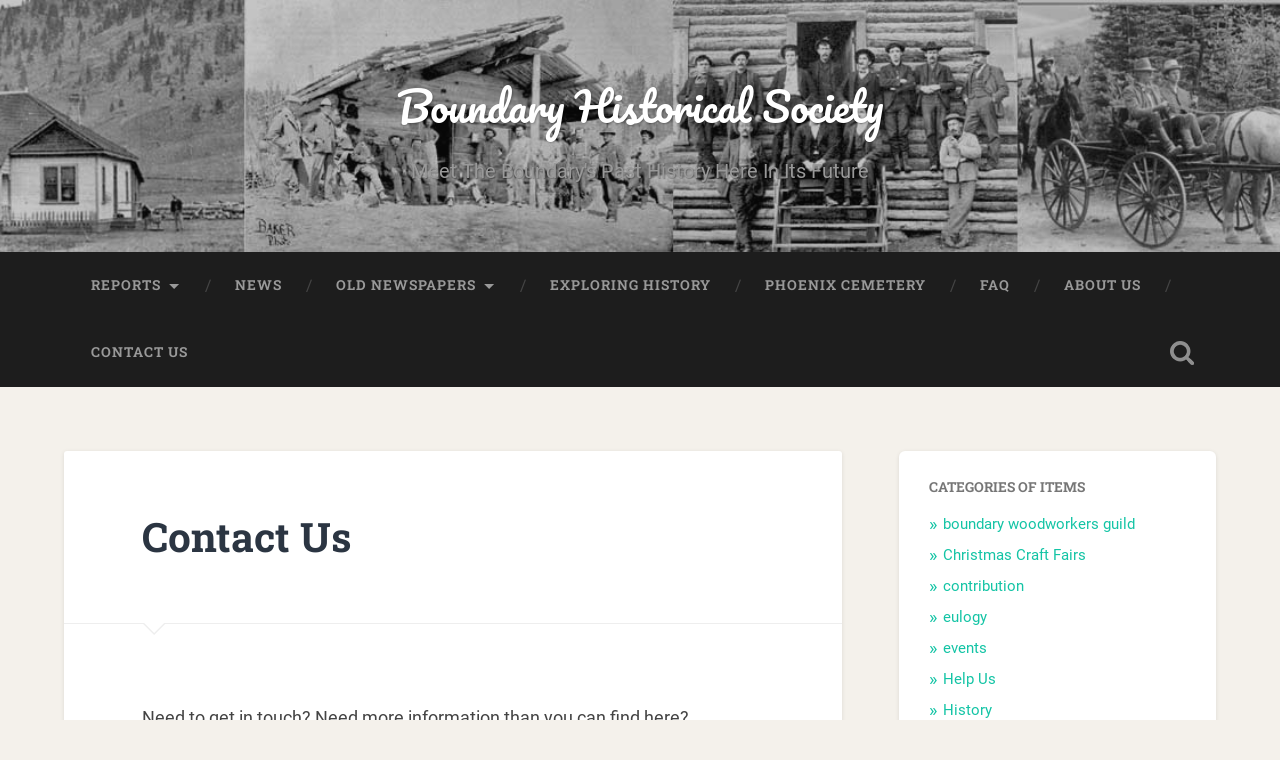

--- FILE ---
content_type: text/html; charset=UTF-8
request_url: http://boundaryhistory.com/contact/
body_size: 96142
content:
<!DOCTYPE html>

<html lang="en">

	<head>
		
		<meta charset="UTF-8">
		<meta name="viewport" content="width=device-width, initial-scale=1.0, maximum-scale=1.0, user-scalable=no" >
						 
		<title>Contact Us &#8211; Boundary Historical Society</title>
<meta name='robots' content='max-image-preview:large' />
	<style>img:is([sizes="auto" i], [sizes^="auto," i]) { contain-intrinsic-size: 3000px 1500px }</style>
	<link rel='dns-prefetch' href='//stats.wp.com' />
<link rel='dns-prefetch' href='//v0.wordpress.com' />
<link rel='dns-prefetch' href='//jetpack.wordpress.com' />
<link rel='dns-prefetch' href='//s0.wp.com' />
<link rel='dns-prefetch' href='//public-api.wordpress.com' />
<link rel='dns-prefetch' href='//0.gravatar.com' />
<link rel='dns-prefetch' href='//1.gravatar.com' />
<link rel='dns-prefetch' href='//2.gravatar.com' />
<link rel='dns-prefetch' href='//widgets.wp.com' />
<link rel='preconnect' href='//c0.wp.com' />
<link rel="alternate" type="application/rss+xml" title="Boundary Historical Society &raquo; Feed" href="http://boundaryhistory.com/feed/" />
<link rel="alternate" type="application/rss+xml" title="Boundary Historical Society &raquo; Comments Feed" href="http://boundaryhistory.com/comments/feed/" />
<script type="text/javascript">
/* <![CDATA[ */
window._wpemojiSettings = {"baseUrl":"https:\/\/s.w.org\/images\/core\/emoji\/15.0.3\/72x72\/","ext":".png","svgUrl":"https:\/\/s.w.org\/images\/core\/emoji\/15.0.3\/svg\/","svgExt":".svg","source":{"concatemoji":"http:\/\/boundaryhistory.com\/wp-includes\/js\/wp-emoji-release.min.js?ver=aa6bb860def94cbb945fd858e16ac596"}};
/*! This file is auto-generated */
!function(i,n){var o,s,e;function c(e){try{var t={supportTests:e,timestamp:(new Date).valueOf()};sessionStorage.setItem(o,JSON.stringify(t))}catch(e){}}function p(e,t,n){e.clearRect(0,0,e.canvas.width,e.canvas.height),e.fillText(t,0,0);var t=new Uint32Array(e.getImageData(0,0,e.canvas.width,e.canvas.height).data),r=(e.clearRect(0,0,e.canvas.width,e.canvas.height),e.fillText(n,0,0),new Uint32Array(e.getImageData(0,0,e.canvas.width,e.canvas.height).data));return t.every(function(e,t){return e===r[t]})}function u(e,t,n){switch(t){case"flag":return n(e,"\ud83c\udff3\ufe0f\u200d\u26a7\ufe0f","\ud83c\udff3\ufe0f\u200b\u26a7\ufe0f")?!1:!n(e,"\ud83c\uddfa\ud83c\uddf3","\ud83c\uddfa\u200b\ud83c\uddf3")&&!n(e,"\ud83c\udff4\udb40\udc67\udb40\udc62\udb40\udc65\udb40\udc6e\udb40\udc67\udb40\udc7f","\ud83c\udff4\u200b\udb40\udc67\u200b\udb40\udc62\u200b\udb40\udc65\u200b\udb40\udc6e\u200b\udb40\udc67\u200b\udb40\udc7f");case"emoji":return!n(e,"\ud83d\udc26\u200d\u2b1b","\ud83d\udc26\u200b\u2b1b")}return!1}function f(e,t,n){var r="undefined"!=typeof WorkerGlobalScope&&self instanceof WorkerGlobalScope?new OffscreenCanvas(300,150):i.createElement("canvas"),a=r.getContext("2d",{willReadFrequently:!0}),o=(a.textBaseline="top",a.font="600 32px Arial",{});return e.forEach(function(e){o[e]=t(a,e,n)}),o}function t(e){var t=i.createElement("script");t.src=e,t.defer=!0,i.head.appendChild(t)}"undefined"!=typeof Promise&&(o="wpEmojiSettingsSupports",s=["flag","emoji"],n.supports={everything:!0,everythingExceptFlag:!0},e=new Promise(function(e){i.addEventListener("DOMContentLoaded",e,{once:!0})}),new Promise(function(t){var n=function(){try{var e=JSON.parse(sessionStorage.getItem(o));if("object"==typeof e&&"number"==typeof e.timestamp&&(new Date).valueOf()<e.timestamp+604800&&"object"==typeof e.supportTests)return e.supportTests}catch(e){}return null}();if(!n){if("undefined"!=typeof Worker&&"undefined"!=typeof OffscreenCanvas&&"undefined"!=typeof URL&&URL.createObjectURL&&"undefined"!=typeof Blob)try{var e="postMessage("+f.toString()+"("+[JSON.stringify(s),u.toString(),p.toString()].join(",")+"));",r=new Blob([e],{type:"text/javascript"}),a=new Worker(URL.createObjectURL(r),{name:"wpTestEmojiSupports"});return void(a.onmessage=function(e){c(n=e.data),a.terminate(),t(n)})}catch(e){}c(n=f(s,u,p))}t(n)}).then(function(e){for(var t in e)n.supports[t]=e[t],n.supports.everything=n.supports.everything&&n.supports[t],"flag"!==t&&(n.supports.everythingExceptFlag=n.supports.everythingExceptFlag&&n.supports[t]);n.supports.everythingExceptFlag=n.supports.everythingExceptFlag&&!n.supports.flag,n.DOMReady=!1,n.readyCallback=function(){n.DOMReady=!0}}).then(function(){return e}).then(function(){var e;n.supports.everything||(n.readyCallback(),(e=n.source||{}).concatemoji?t(e.concatemoji):e.wpemoji&&e.twemoji&&(t(e.twemoji),t(e.wpemoji)))}))}((window,document),window._wpemojiSettings);
/* ]]> */
</script>
<style id='wp-emoji-styles-inline-css' type='text/css'>

	img.wp-smiley, img.emoji {
		display: inline !important;
		border: none !important;
		box-shadow: none !important;
		height: 1em !important;
		width: 1em !important;
		margin: 0 0.07em !important;
		vertical-align: -0.1em !important;
		background: none !important;
		padding: 0 !important;
	}
</style>
<link rel='stylesheet' id='wp-block-library-css' href='https://c0.wp.com/c/6.7.4/wp-includes/css/dist/block-library/style.min.css' type='text/css' media='all' />
<link rel='stylesheet' id='mediaelement-css' href='https://c0.wp.com/c/6.7.4/wp-includes/js/mediaelement/mediaelementplayer-legacy.min.css' type='text/css' media='all' />
<link rel='stylesheet' id='wp-mediaelement-css' href='https://c0.wp.com/c/6.7.4/wp-includes/js/mediaelement/wp-mediaelement.min.css' type='text/css' media='all' />
<style id='jetpack-sharing-buttons-style-inline-css' type='text/css'>
.jetpack-sharing-buttons__services-list{display:flex;flex-direction:row;flex-wrap:wrap;gap:0;list-style-type:none;margin:5px;padding:0}.jetpack-sharing-buttons__services-list.has-small-icon-size{font-size:12px}.jetpack-sharing-buttons__services-list.has-normal-icon-size{font-size:16px}.jetpack-sharing-buttons__services-list.has-large-icon-size{font-size:24px}.jetpack-sharing-buttons__services-list.has-huge-icon-size{font-size:36px}@media print{.jetpack-sharing-buttons__services-list{display:none!important}}.editor-styles-wrapper .wp-block-jetpack-sharing-buttons{gap:0;padding-inline-start:0}ul.jetpack-sharing-buttons__services-list.has-background{padding:1.25em 2.375em}
</style>
<style id='classic-theme-styles-inline-css' type='text/css'>
/*! This file is auto-generated */
.wp-block-button__link{color:#fff;background-color:#32373c;border-radius:9999px;box-shadow:none;text-decoration:none;padding:calc(.667em + 2px) calc(1.333em + 2px);font-size:1.125em}.wp-block-file__button{background:#32373c;color:#fff;text-decoration:none}
</style>
<style id='global-styles-inline-css' type='text/css'>
:root{--wp--preset--aspect-ratio--square: 1;--wp--preset--aspect-ratio--4-3: 4/3;--wp--preset--aspect-ratio--3-4: 3/4;--wp--preset--aspect-ratio--3-2: 3/2;--wp--preset--aspect-ratio--2-3: 2/3;--wp--preset--aspect-ratio--16-9: 16/9;--wp--preset--aspect-ratio--9-16: 9/16;--wp--preset--color--black: #222;--wp--preset--color--cyan-bluish-gray: #abb8c3;--wp--preset--color--white: #fff;--wp--preset--color--pale-pink: #f78da7;--wp--preset--color--vivid-red: #cf2e2e;--wp--preset--color--luminous-vivid-orange: #ff6900;--wp--preset--color--luminous-vivid-amber: #fcb900;--wp--preset--color--light-green-cyan: #7bdcb5;--wp--preset--color--vivid-green-cyan: #00d084;--wp--preset--color--pale-cyan-blue: #8ed1fc;--wp--preset--color--vivid-cyan-blue: #0693e3;--wp--preset--color--vivid-purple: #9b51e0;--wp--preset--color--accent: #13C4A5;--wp--preset--color--dark-gray: #444;--wp--preset--color--medium-gray: #666;--wp--preset--color--light-gray: #888;--wp--preset--gradient--vivid-cyan-blue-to-vivid-purple: linear-gradient(135deg,rgba(6,147,227,1) 0%,rgb(155,81,224) 100%);--wp--preset--gradient--light-green-cyan-to-vivid-green-cyan: linear-gradient(135deg,rgb(122,220,180) 0%,rgb(0,208,130) 100%);--wp--preset--gradient--luminous-vivid-amber-to-luminous-vivid-orange: linear-gradient(135deg,rgba(252,185,0,1) 0%,rgba(255,105,0,1) 100%);--wp--preset--gradient--luminous-vivid-orange-to-vivid-red: linear-gradient(135deg,rgba(255,105,0,1) 0%,rgb(207,46,46) 100%);--wp--preset--gradient--very-light-gray-to-cyan-bluish-gray: linear-gradient(135deg,rgb(238,238,238) 0%,rgb(169,184,195) 100%);--wp--preset--gradient--cool-to-warm-spectrum: linear-gradient(135deg,rgb(74,234,220) 0%,rgb(151,120,209) 20%,rgb(207,42,186) 40%,rgb(238,44,130) 60%,rgb(251,105,98) 80%,rgb(254,248,76) 100%);--wp--preset--gradient--blush-light-purple: linear-gradient(135deg,rgb(255,206,236) 0%,rgb(152,150,240) 100%);--wp--preset--gradient--blush-bordeaux: linear-gradient(135deg,rgb(254,205,165) 0%,rgb(254,45,45) 50%,rgb(107,0,62) 100%);--wp--preset--gradient--luminous-dusk: linear-gradient(135deg,rgb(255,203,112) 0%,rgb(199,81,192) 50%,rgb(65,88,208) 100%);--wp--preset--gradient--pale-ocean: linear-gradient(135deg,rgb(255,245,203) 0%,rgb(182,227,212) 50%,rgb(51,167,181) 100%);--wp--preset--gradient--electric-grass: linear-gradient(135deg,rgb(202,248,128) 0%,rgb(113,206,126) 100%);--wp--preset--gradient--midnight: linear-gradient(135deg,rgb(2,3,129) 0%,rgb(40,116,252) 100%);--wp--preset--font-size--small: 16px;--wp--preset--font-size--medium: 20px;--wp--preset--font-size--large: 24px;--wp--preset--font-size--x-large: 42px;--wp--preset--font-size--regular: 18px;--wp--preset--font-size--larger: 32px;--wp--preset--spacing--20: 0.44rem;--wp--preset--spacing--30: 0.67rem;--wp--preset--spacing--40: 1rem;--wp--preset--spacing--50: 1.5rem;--wp--preset--spacing--60: 2.25rem;--wp--preset--spacing--70: 3.38rem;--wp--preset--spacing--80: 5.06rem;--wp--preset--shadow--natural: 6px 6px 9px rgba(0, 0, 0, 0.2);--wp--preset--shadow--deep: 12px 12px 50px rgba(0, 0, 0, 0.4);--wp--preset--shadow--sharp: 6px 6px 0px rgba(0, 0, 0, 0.2);--wp--preset--shadow--outlined: 6px 6px 0px -3px rgba(255, 255, 255, 1), 6px 6px rgba(0, 0, 0, 1);--wp--preset--shadow--crisp: 6px 6px 0px rgba(0, 0, 0, 1);}:where(.is-layout-flex){gap: 0.5em;}:where(.is-layout-grid){gap: 0.5em;}body .is-layout-flex{display: flex;}.is-layout-flex{flex-wrap: wrap;align-items: center;}.is-layout-flex > :is(*, div){margin: 0;}body .is-layout-grid{display: grid;}.is-layout-grid > :is(*, div){margin: 0;}:where(.wp-block-columns.is-layout-flex){gap: 2em;}:where(.wp-block-columns.is-layout-grid){gap: 2em;}:where(.wp-block-post-template.is-layout-flex){gap: 1.25em;}:where(.wp-block-post-template.is-layout-grid){gap: 1.25em;}.has-black-color{color: var(--wp--preset--color--black) !important;}.has-cyan-bluish-gray-color{color: var(--wp--preset--color--cyan-bluish-gray) !important;}.has-white-color{color: var(--wp--preset--color--white) !important;}.has-pale-pink-color{color: var(--wp--preset--color--pale-pink) !important;}.has-vivid-red-color{color: var(--wp--preset--color--vivid-red) !important;}.has-luminous-vivid-orange-color{color: var(--wp--preset--color--luminous-vivid-orange) !important;}.has-luminous-vivid-amber-color{color: var(--wp--preset--color--luminous-vivid-amber) !important;}.has-light-green-cyan-color{color: var(--wp--preset--color--light-green-cyan) !important;}.has-vivid-green-cyan-color{color: var(--wp--preset--color--vivid-green-cyan) !important;}.has-pale-cyan-blue-color{color: var(--wp--preset--color--pale-cyan-blue) !important;}.has-vivid-cyan-blue-color{color: var(--wp--preset--color--vivid-cyan-blue) !important;}.has-vivid-purple-color{color: var(--wp--preset--color--vivid-purple) !important;}.has-black-background-color{background-color: var(--wp--preset--color--black) !important;}.has-cyan-bluish-gray-background-color{background-color: var(--wp--preset--color--cyan-bluish-gray) !important;}.has-white-background-color{background-color: var(--wp--preset--color--white) !important;}.has-pale-pink-background-color{background-color: var(--wp--preset--color--pale-pink) !important;}.has-vivid-red-background-color{background-color: var(--wp--preset--color--vivid-red) !important;}.has-luminous-vivid-orange-background-color{background-color: var(--wp--preset--color--luminous-vivid-orange) !important;}.has-luminous-vivid-amber-background-color{background-color: var(--wp--preset--color--luminous-vivid-amber) !important;}.has-light-green-cyan-background-color{background-color: var(--wp--preset--color--light-green-cyan) !important;}.has-vivid-green-cyan-background-color{background-color: var(--wp--preset--color--vivid-green-cyan) !important;}.has-pale-cyan-blue-background-color{background-color: var(--wp--preset--color--pale-cyan-blue) !important;}.has-vivid-cyan-blue-background-color{background-color: var(--wp--preset--color--vivid-cyan-blue) !important;}.has-vivid-purple-background-color{background-color: var(--wp--preset--color--vivid-purple) !important;}.has-black-border-color{border-color: var(--wp--preset--color--black) !important;}.has-cyan-bluish-gray-border-color{border-color: var(--wp--preset--color--cyan-bluish-gray) !important;}.has-white-border-color{border-color: var(--wp--preset--color--white) !important;}.has-pale-pink-border-color{border-color: var(--wp--preset--color--pale-pink) !important;}.has-vivid-red-border-color{border-color: var(--wp--preset--color--vivid-red) !important;}.has-luminous-vivid-orange-border-color{border-color: var(--wp--preset--color--luminous-vivid-orange) !important;}.has-luminous-vivid-amber-border-color{border-color: var(--wp--preset--color--luminous-vivid-amber) !important;}.has-light-green-cyan-border-color{border-color: var(--wp--preset--color--light-green-cyan) !important;}.has-vivid-green-cyan-border-color{border-color: var(--wp--preset--color--vivid-green-cyan) !important;}.has-pale-cyan-blue-border-color{border-color: var(--wp--preset--color--pale-cyan-blue) !important;}.has-vivid-cyan-blue-border-color{border-color: var(--wp--preset--color--vivid-cyan-blue) !important;}.has-vivid-purple-border-color{border-color: var(--wp--preset--color--vivid-purple) !important;}.has-vivid-cyan-blue-to-vivid-purple-gradient-background{background: var(--wp--preset--gradient--vivid-cyan-blue-to-vivid-purple) !important;}.has-light-green-cyan-to-vivid-green-cyan-gradient-background{background: var(--wp--preset--gradient--light-green-cyan-to-vivid-green-cyan) !important;}.has-luminous-vivid-amber-to-luminous-vivid-orange-gradient-background{background: var(--wp--preset--gradient--luminous-vivid-amber-to-luminous-vivid-orange) !important;}.has-luminous-vivid-orange-to-vivid-red-gradient-background{background: var(--wp--preset--gradient--luminous-vivid-orange-to-vivid-red) !important;}.has-very-light-gray-to-cyan-bluish-gray-gradient-background{background: var(--wp--preset--gradient--very-light-gray-to-cyan-bluish-gray) !important;}.has-cool-to-warm-spectrum-gradient-background{background: var(--wp--preset--gradient--cool-to-warm-spectrum) !important;}.has-blush-light-purple-gradient-background{background: var(--wp--preset--gradient--blush-light-purple) !important;}.has-blush-bordeaux-gradient-background{background: var(--wp--preset--gradient--blush-bordeaux) !important;}.has-luminous-dusk-gradient-background{background: var(--wp--preset--gradient--luminous-dusk) !important;}.has-pale-ocean-gradient-background{background: var(--wp--preset--gradient--pale-ocean) !important;}.has-electric-grass-gradient-background{background: var(--wp--preset--gradient--electric-grass) !important;}.has-midnight-gradient-background{background: var(--wp--preset--gradient--midnight) !important;}.has-small-font-size{font-size: var(--wp--preset--font-size--small) !important;}.has-medium-font-size{font-size: var(--wp--preset--font-size--medium) !important;}.has-large-font-size{font-size: var(--wp--preset--font-size--large) !important;}.has-x-large-font-size{font-size: var(--wp--preset--font-size--x-large) !important;}
:where(.wp-block-post-template.is-layout-flex){gap: 1.25em;}:where(.wp-block-post-template.is-layout-grid){gap: 1.25em;}
:where(.wp-block-columns.is-layout-flex){gap: 2em;}:where(.wp-block-columns.is-layout-grid){gap: 2em;}
:root :where(.wp-block-pullquote){font-size: 1.5em;line-height: 1.6;}
</style>
<link rel='stylesheet' id='twenty20-style-css' href='http://boundaryhistory.com/wp-content/plugins/twenty20/assets/css/twenty20.css?ver=1.6.1' type='text/css' media='all' />
<link rel='stylesheet' id='jetpack_likes-css' href='https://c0.wp.com/p/jetpack/14.2.1/modules/likes/style.css' type='text/css' media='all' />
<style id='akismet-widget-style-inline-css' type='text/css'>

			.a-stats {
				--akismet-color-mid-green: #357b49;
				--akismet-color-white: #fff;
				--akismet-color-light-grey: #f6f7f7;

				max-width: 350px;
				width: auto;
			}

			.a-stats * {
				all: unset;
				box-sizing: border-box;
			}

			.a-stats strong {
				font-weight: 600;
			}

			.a-stats a.a-stats__link,
			.a-stats a.a-stats__link:visited,
			.a-stats a.a-stats__link:active {
				background: var(--akismet-color-mid-green);
				border: none;
				box-shadow: none;
				border-radius: 8px;
				color: var(--akismet-color-white);
				cursor: pointer;
				display: block;
				font-family: -apple-system, BlinkMacSystemFont, 'Segoe UI', 'Roboto', 'Oxygen-Sans', 'Ubuntu', 'Cantarell', 'Helvetica Neue', sans-serif;
				font-weight: 500;
				padding: 12px;
				text-align: center;
				text-decoration: none;
				transition: all 0.2s ease;
			}

			/* Extra specificity to deal with TwentyTwentyOne focus style */
			.widget .a-stats a.a-stats__link:focus {
				background: var(--akismet-color-mid-green);
				color: var(--akismet-color-white);
				text-decoration: none;
			}

			.a-stats a.a-stats__link:hover {
				filter: brightness(110%);
				box-shadow: 0 4px 12px rgba(0, 0, 0, 0.06), 0 0 2px rgba(0, 0, 0, 0.16);
			}

			.a-stats .count {
				color: var(--akismet-color-white);
				display: block;
				font-size: 1.5em;
				line-height: 1.4;
				padding: 0 13px;
				white-space: nowrap;
			}
		
</style>
<link rel='stylesheet' id='tablepress-default-css' href='http://boundaryhistory.com/wp-content/plugins/tablepress/css/build/default.css?ver=3.0.2' type='text/css' media='all' />
<link rel='stylesheet' id='easy_table_style-css' href='http://boundaryhistory.com/wp-content/plugins/easy-table/themes/default/style.css?ver=1.8' type='text/css' media='all' />
<link rel='stylesheet' id='sharedaddy-css' href='https://c0.wp.com/p/jetpack/14.2.1/modules/sharedaddy/sharing.css' type='text/css' media='all' />
<link rel='stylesheet' id='social-logos-css' href='https://c0.wp.com/p/jetpack/14.2.1/_inc/social-logos/social-logos.min.css' type='text/css' media='all' />
<link rel='stylesheet' id='baskerville_googleFonts-css' href='http://boundaryhistory.com/wp-content/themes/baskerville/assets/css/fonts.css?ver=aa6bb860def94cbb945fd858e16ac596' type='text/css' media='all' />
<link rel='stylesheet' id='baskerville_style-css' href='http://boundaryhistory.com/wp-content/themes/baskerville/style.css?ver=2.3.1' type='text/css' media='all' />
<!--n2css--><!--n2js--><script type="text/javascript" src="https://c0.wp.com/c/6.7.4/wp-includes/js/jquery/jquery.min.js" id="jquery-core-js"></script>
<script type="text/javascript" src="https://c0.wp.com/c/6.7.4/wp-includes/js/jquery/jquery-migrate.min.js" id="jquery-migrate-js"></script>
<script type="text/javascript" src="https://c0.wp.com/c/6.7.4/wp-includes/js/imagesloaded.min.js" id="imagesloaded-js"></script>
<script type="text/javascript" src="https://c0.wp.com/c/6.7.4/wp-includes/js/masonry.min.js" id="masonry-js"></script>
<script type="text/javascript" src="http://boundaryhistory.com/wp-content/themes/baskerville/assets/js/jquery.flexslider-min.js?ver=2.7.2" id="baskerville_flexslider-js"></script>
<script type="text/javascript" src="http://boundaryhistory.com/wp-content/themes/baskerville/assets/js/global.js?ver=2.3.1" id="baskerville_global-js"></script>
<link rel="https://api.w.org/" href="http://boundaryhistory.com/wp-json/" /><link rel="alternate" title="JSON" type="application/json" href="http://boundaryhistory.com/wp-json/wp/v2/pages/19" /><link rel="EditURI" type="application/rsd+xml" title="RSD" href="http://boundaryhistory.com/xmlrpc.php?rsd" />

<link rel="canonical" href="http://boundaryhistory.com/contact/" />
<link rel='shortlink' href='https://wp.me/P7RUQ9-j' />
<link rel="alternate" title="oEmbed (JSON)" type="application/json+oembed" href="http://boundaryhistory.com/wp-json/oembed/1.0/embed?url=http%3A%2F%2Fboundaryhistory.com%2Fcontact%2F" />
<link rel="alternate" title="oEmbed (XML)" type="text/xml+oembed" href="http://boundaryhistory.com/wp-json/oembed/1.0/embed?url=http%3A%2F%2Fboundaryhistory.com%2Fcontact%2F&#038;format=xml" />
	<style>img#wpstats{display:none}</style>
		<style type="text/css" id="custom-background-css">
body.custom-background { background-color: #f4f1eb; }
</style>
	
<!-- Jetpack Open Graph Tags -->
<meta property="og:type" content="article" />
<meta property="og:title" content="Contact Us" />
<meta property="og:url" content="http://boundaryhistory.com/contact/" />
<meta property="og:description" content="Need to get in touch? Need more information than you can find here? Our email address is: boundaryhistorical@gmail.com Our snail mail address is: P.O. Box 2346 Grand Forks, B.C V0H 1H0 Feedback is …" />
<meta property="article:published_time" content="2016-08-15T19:57:02+00:00" />
<meta property="article:modified_time" content="2016-12-09T23:04:53+00:00" />
<meta property="og:site_name" content="Boundary Historical Society" />
<meta property="og:image" content="https://s0.wp.com/i/blank.jpg" />
<meta property="og:image:alt" content="" />
<meta name="twitter:text:title" content="Contact Us" />
<meta name="twitter:card" content="summary" />

<!-- End Jetpack Open Graph Tags -->
	
	</head>
	
	<body class="page-template-default page page-id-19 custom-background no-featured-image single single-post">

		
		<a class="skip-link button" href="#site-content">Skip to the content</a>
	
		<div class="header section small-padding bg-dark bg-image" style="background-image: url( http://boundaryhistory.com/wp-content/uploads/2016/08/bhs_sitebanner_4.jpg );">
		
			<div class="cover"></div>
			
			<div class="header-search-block bg-graphite hidden">
				<form role="search"  method="get" class="searchform" action="http://boundaryhistory.com/">
	<label for="search-form-6963f35f4fe7c">
		<span class="screen-reader-text">Search for:</span>
		<input type="search" id="search-form-6963f35f4fe7c" class="search-field" placeholder="Search form" value="" name="s" />
	</label>
	<input type="submit" class="searchsubmit" value="Search" />
</form>
			</div><!-- .header-search-block -->
					
			<div class="header-inner section-inner">
			
				
					<div class="blog-title">
						<a href="http://boundaryhistory.com" rel="home">Boundary Historical Society</a>
					</div>
				
											<h3 class="blog-description">Meet The Boundary's Past History Here In Its Future</h3>
									
											
			</div><!-- .header-inner -->
						
		</div><!-- .header -->
		
		<div class="navigation section no-padding bg-dark">
		
			<div class="navigation-inner section-inner">
			
				<button class="nav-toggle toggle fleft hidden">
					
					<div class="bar"></div>
					<div class="bar"></div>
					<div class="bar"></div>
					
				</button>
						
				<ul class="main-menu">
				
					<li id="menu-item-217" class="menu-item menu-item-type-post_type menu-item-object-page menu-item-has-children has-children menu-item-217"><a href="http://boundaryhistory.com/reports/">Reports</a>
<ul class="sub-menu">
	<li id="menu-item-265" class="menu-item menu-item-type-post_type menu-item-object-page menu-item-265"><a href="http://boundaryhistory.com/reports/report-1/">Report 1</a></li>
	<li id="menu-item-272" class="menu-item menu-item-type-post_type menu-item-object-page menu-item-272"><a href="http://boundaryhistory.com/reports/report-2/">Report 2</a></li>
	<li id="menu-item-273" class="menu-item menu-item-type-post_type menu-item-object-page menu-item-273"><a href="http://boundaryhistory.com/reports/report-3/">Report 3</a></li>
	<li id="menu-item-274" class="menu-item menu-item-type-post_type menu-item-object-page menu-item-274"><a href="http://boundaryhistory.com/reports/report-4/">Report 4</a></li>
	<li id="menu-item-275" class="menu-item menu-item-type-post_type menu-item-object-page menu-item-275"><a href="http://boundaryhistory.com/reports/report-5/">Report 5</a></li>
	<li id="menu-item-276" class="menu-item menu-item-type-post_type menu-item-object-page menu-item-276"><a href="http://boundaryhistory.com/reports/report-6/">Report 6</a></li>
	<li id="menu-item-277" class="menu-item menu-item-type-post_type menu-item-object-page menu-item-277"><a href="http://boundaryhistory.com/reports/report-7/">Report 7</a></li>
	<li id="menu-item-278" class="menu-item menu-item-type-post_type menu-item-object-page menu-item-278"><a href="http://boundaryhistory.com/reports/report-8/">Report 8</a></li>
	<li id="menu-item-279" class="menu-item menu-item-type-post_type menu-item-object-page menu-item-279"><a href="http://boundaryhistory.com/reports/report-9/">Report 9</a></li>
	<li id="menu-item-266" class="menu-item menu-item-type-post_type menu-item-object-page menu-item-266"><a href="http://boundaryhistory.com/reports/report-10/">Report 10</a></li>
	<li id="menu-item-267" class="menu-item menu-item-type-post_type menu-item-object-page menu-item-267"><a href="http://boundaryhistory.com/reports/report-11/">Report 11</a></li>
	<li id="menu-item-268" class="menu-item menu-item-type-post_type menu-item-object-page menu-item-268"><a href="http://boundaryhistory.com/reports/report-12/">Report 12</a></li>
	<li id="menu-item-280" class="menu-item menu-item-type-post_type menu-item-object-page menu-item-280"><a href="http://boundaryhistory.com/reports/report-13/">Report 13</a></li>
	<li id="menu-item-269" class="menu-item menu-item-type-post_type menu-item-object-page menu-item-269"><a href="http://boundaryhistory.com/reports/report-14/">Report 14</a></li>
	<li id="menu-item-270" class="menu-item menu-item-type-post_type menu-item-object-page menu-item-270"><a href="http://boundaryhistory.com/reports/report-15/">Report 15</a></li>
	<li id="menu-item-271" class="menu-item menu-item-type-post_type menu-item-object-page menu-item-271"><a href="http://boundaryhistory.com/reports/report-16/">Report 16</a></li>
	<li id="menu-item-911" class="menu-item menu-item-type-post_type menu-item-object-page menu-item-911"><a href="http://boundaryhistory.com/reports/report-17/">Report 17</a></li>
	<li id="menu-item-1185" class="menu-item menu-item-type-post_type menu-item-object-page menu-item-1185"><a href="http://boundaryhistory.com/reports/report-18/">Report 18</a></li>
</ul>
</li>
<li id="menu-item-26" class="menu-item menu-item-type-post_type menu-item-object-page menu-item-26"><a href="http://boundaryhistory.com/news/">News</a></li>
<li id="menu-item-176" class="menu-item menu-item-type-post_type menu-item-object-page menu-item-has-children has-children menu-item-176"><a href="http://boundaryhistory.com/old-newspapers/">Old Newspapers</a>
<ul class="sub-menu">
	<li id="menu-item-531" class="menu-item menu-item-type-post_type menu-item-object-page menu-item-531"><a href="http://boundaryhistory.com/old-newspapers/1910-newspapers/">1910 Newspapers</a></li>
	<li id="menu-item-355" class="menu-item menu-item-type-taxonomy menu-item-object-category menu-item-355"><a href="http://boundaryhistory.com/category/old-news/">old news</a></li>
</ul>
</li>
<li id="menu-item-194" class="menu-item menu-item-type-post_type menu-item-object-page menu-item-194"><a href="http://boundaryhistory.com/exploring-history/">Exploring History</a></li>
<li id="menu-item-690" class="menu-item menu-item-type-post_type menu-item-object-page menu-item-690"><a href="http://boundaryhistory.com/phoenix-cemetery/">Phoenix Cemetery</a></li>
<li id="menu-item-17" class="menu-item menu-item-type-post_type menu-item-object-page menu-item-17"><a href="http://boundaryhistory.com/faq/">FAQ</a></li>
<li id="menu-item-18" class="menu-item menu-item-type-post_type menu-item-object-page menu-item-18"><a href="http://boundaryhistory.com/about/">About Us</a></li>
<li id="menu-item-22" class="menu-item menu-item-type-post_type menu-item-object-page current-menu-item page_item page-item-19 current_page_item menu-item-22"><a href="http://boundaryhistory.com/contact/" aria-current="page">Contact Us</a></li>
											
				</ul><!-- .main-menu -->
				 
				<button class="search-toggle toggle fright">
					<span class="screen-reader-text">Toggle search field</span>
				</button>
				 
				<div class="clear"></div>
				 
			</div><!-- .navigation-inner -->
			
		</div><!-- .navigation -->
		
		<div class="mobile-navigation section bg-graphite no-padding hidden">
					
			<ul class="mobile-menu">
			
				<li class="menu-item menu-item-type-post_type menu-item-object-page menu-item-has-children has-children menu-item-217"><a href="http://boundaryhistory.com/reports/">Reports</a>
<ul class="sub-menu">
	<li class="menu-item menu-item-type-post_type menu-item-object-page menu-item-265"><a href="http://boundaryhistory.com/reports/report-1/">Report 1</a></li>
	<li class="menu-item menu-item-type-post_type menu-item-object-page menu-item-272"><a href="http://boundaryhistory.com/reports/report-2/">Report 2</a></li>
	<li class="menu-item menu-item-type-post_type menu-item-object-page menu-item-273"><a href="http://boundaryhistory.com/reports/report-3/">Report 3</a></li>
	<li class="menu-item menu-item-type-post_type menu-item-object-page menu-item-274"><a href="http://boundaryhistory.com/reports/report-4/">Report 4</a></li>
	<li class="menu-item menu-item-type-post_type menu-item-object-page menu-item-275"><a href="http://boundaryhistory.com/reports/report-5/">Report 5</a></li>
	<li class="menu-item menu-item-type-post_type menu-item-object-page menu-item-276"><a href="http://boundaryhistory.com/reports/report-6/">Report 6</a></li>
	<li class="menu-item menu-item-type-post_type menu-item-object-page menu-item-277"><a href="http://boundaryhistory.com/reports/report-7/">Report 7</a></li>
	<li class="menu-item menu-item-type-post_type menu-item-object-page menu-item-278"><a href="http://boundaryhistory.com/reports/report-8/">Report 8</a></li>
	<li class="menu-item menu-item-type-post_type menu-item-object-page menu-item-279"><a href="http://boundaryhistory.com/reports/report-9/">Report 9</a></li>
	<li class="menu-item menu-item-type-post_type menu-item-object-page menu-item-266"><a href="http://boundaryhistory.com/reports/report-10/">Report 10</a></li>
	<li class="menu-item menu-item-type-post_type menu-item-object-page menu-item-267"><a href="http://boundaryhistory.com/reports/report-11/">Report 11</a></li>
	<li class="menu-item menu-item-type-post_type menu-item-object-page menu-item-268"><a href="http://boundaryhistory.com/reports/report-12/">Report 12</a></li>
	<li class="menu-item menu-item-type-post_type menu-item-object-page menu-item-280"><a href="http://boundaryhistory.com/reports/report-13/">Report 13</a></li>
	<li class="menu-item menu-item-type-post_type menu-item-object-page menu-item-269"><a href="http://boundaryhistory.com/reports/report-14/">Report 14</a></li>
	<li class="menu-item menu-item-type-post_type menu-item-object-page menu-item-270"><a href="http://boundaryhistory.com/reports/report-15/">Report 15</a></li>
	<li class="menu-item menu-item-type-post_type menu-item-object-page menu-item-271"><a href="http://boundaryhistory.com/reports/report-16/">Report 16</a></li>
	<li class="menu-item menu-item-type-post_type menu-item-object-page menu-item-911"><a href="http://boundaryhistory.com/reports/report-17/">Report 17</a></li>
	<li class="menu-item menu-item-type-post_type menu-item-object-page menu-item-1185"><a href="http://boundaryhistory.com/reports/report-18/">Report 18</a></li>
</ul>
</li>
<li class="menu-item menu-item-type-post_type menu-item-object-page menu-item-26"><a href="http://boundaryhistory.com/news/">News</a></li>
<li class="menu-item menu-item-type-post_type menu-item-object-page menu-item-has-children has-children menu-item-176"><a href="http://boundaryhistory.com/old-newspapers/">Old Newspapers</a>
<ul class="sub-menu">
	<li class="menu-item menu-item-type-post_type menu-item-object-page menu-item-531"><a href="http://boundaryhistory.com/old-newspapers/1910-newspapers/">1910 Newspapers</a></li>
	<li class="menu-item menu-item-type-taxonomy menu-item-object-category menu-item-355"><a href="http://boundaryhistory.com/category/old-news/">old news</a></li>
</ul>
</li>
<li class="menu-item menu-item-type-post_type menu-item-object-page menu-item-194"><a href="http://boundaryhistory.com/exploring-history/">Exploring History</a></li>
<li class="menu-item menu-item-type-post_type menu-item-object-page menu-item-690"><a href="http://boundaryhistory.com/phoenix-cemetery/">Phoenix Cemetery</a></li>
<li class="menu-item menu-item-type-post_type menu-item-object-page menu-item-17"><a href="http://boundaryhistory.com/faq/">FAQ</a></li>
<li class="menu-item menu-item-type-post_type menu-item-object-page menu-item-18"><a href="http://boundaryhistory.com/about/">About Us</a></li>
<li class="menu-item menu-item-type-post_type menu-item-object-page current-menu-item page_item page-item-19 current_page_item menu-item-22"><a href="http://boundaryhistory.com/contact/" aria-current="page">Contact Us</a></li>
										
			 </ul><!-- .main-menu -->
		
		</div><!-- .mobile-navigation -->
<div class="wrapper section medium-padding" id="site-content">
										
	<div class="section-inner">
	
		<div class="content fleft">
	
					
				<div class="post">
				
					<div class="post-header">
												
					    <h1 class="post-title">Contact Us</h1>					    				    
				    </div><!-- .post-header -->
				
									   				        			        		                
					<div class="post-content">
								                                        
						<p>Need to get in touch? Need more information than you can find here?</p>
<p>Our email address is: <a href="mailto:boundaryhistorical@gmail.com">boundaryhistorical@gmail.com<br />
</a>Our snail mail address is: P.O. Box 2346 Grand Forks, B.C V0H 1H0</p>
<hr />
<p>Feedback is appreciated. Have questions? Corrections?</p>
<p>Tell us what’s on your mind, good or bad.</p>
<p>We try to respond to all requests and look forward to hearing from you!</p>
<noscript class="ninja-forms-noscript-message">
	Notice: JavaScript is required for this content.</noscript>
<div id="nf-form-1-cont" class="nf-form-cont" aria-live="polite" aria-labelledby="nf-form-title-1" aria-describedby="nf-form-errors-1" role="form">

    <div class="nf-loading-spinner"></div>

</div>
        <!-- That data is being printed as a workaround to page builders reordering the order of the scripts loaded-->
        <script>var formDisplay=1;var nfForms=nfForms||[];var form=[];form.id='1';form.settings={"title":"Contact Form","created_at":"2025-10-15 12:25:23","form_title":null,"default_label_pos":null,"show_title":"0","clear_complete":"1","hide_complete":"1","logged_in":"0","seq_num":"84","objectType":"Form Setting","editActive":"1","currency":"usd","add_submit":"1","wrapper_class":"","element_class":"","not_logged_in_msg":"","sub_limit_number":null,"sub_limit_msg":"","_seq_num":"84","ninjaForms":"Ninja Forms","changeEmailErrorMsg":"Please enter a valid email address!","changeDateErrorMsg":"Please enter a valid date!","confirmFieldErrorMsg":"These fields must match!","fieldNumberNumMinError":"Number Min Error","fieldNumberNumMaxError":"Number Max Error","fieldNumberIncrementBy":"Please increment by ","fieldTextareaRTEInsertLink":"Insert Link","fieldTextareaRTEInsertMedia":"Insert Media","fieldTextareaRTESelectAFile":"Select a file","formErrorsCorrectErrors":"Please correct errors before submitting this form.","formHoneypot":"If you are a human seeing this field, please leave it empty.","validateRequiredField":"This is a required field.","honeypotHoneypotError":"Honeypot Error","fileUploadOldCodeFileUploadInProgress":"File Upload in Progress.","fileUploadOldCodeFileUpload":"FILE UPLOAD","currencySymbol":"$","fieldsMarkedRequired":"Fields marked with an <span class=\"ninja-forms-req-symbol\">*<\/span> are required","thousands_sep":",","decimal_point":".","siteLocale":"en","dateFormat":"d\/m\/Y","startOfWeek":"0","of":"of","previousMonth":"Previous Month","nextMonth":"Next Month","months":["January","February","March","April","May","June","July","August","September","October","November","December"],"monthsShort":["Jan","Feb","Mar","Apr","May","Jun","Jul","Aug","Sep","Oct","Nov","Dec"],"weekdays":["Sunday","Monday","Tuesday","Wednesday","Thursday","Friday","Saturday"],"weekdaysShort":["Sun","Mon","Tue","Wed","Thu","Fri","Sat"],"weekdaysMin":["Su","Mo","Tu","We","Th","Fr","Sa"],"recaptchaConsentMissing":"reCaptcha validation couldn&#039;t load.","recaptchaMissingCookie":"reCaptcha v3 validation couldn&#039;t load the cookie needed to submit the form.","recaptchaConsentEvent":"Accept reCaptcha cookies before sending the form.","embed_form":"","currency_symbol":"","beforeForm":"","beforeFields":"","afterFields":"","afterForm":""};form.fields=[{"objectType":"Field","objectDomain":"fields","editActive":"","label_pos":"above","required":1,"placeholder":"","default":"","wrapper_class":"","element_class":"","input_limit":"","input_limit_type":"characters","input_limit_message":"Character(s) left","manual_key":"","disable_input":"","admin_label":"","help_text":"","desc_text":"","desc_pos":"","disable_browser_autocomplete":"","mask":"","custom_mask":"","order":1,"label":"Name","key":"name","type":"textbox","field_label":"Name","field_key":"name","id":1,"beforeField":"","afterField":"","value":"","parentType":"textbox","element_templates":["textbox","input"],"old_classname":"","wrap_template":"wrap"},{"objectType":"Field","objectDomain":"fields","editActive":"","label_pos":"above","required":1,"default":"","placeholder":"","wrapper_class":"","element_class":"","admin_label":"","help_text":"","desc_text":"","desc_pos":"","order":2,"label":"Email","key":"email","type":"email","field_label":"Email","field_key":"email","id":2,"beforeField":"","afterField":"","value":"","parentType":"email","element_templates":["email","input"],"old_classname":"","wrap_template":"wrap"},{"objectType":"Field","objectDomain":"fields","editActive":"","label_pos":"above","required":1,"placeholder":"","default":"","wrapper_class":"","element_class":"","input_limit":"","input_limit_type":"characters","input_limit_message":"Character(s) left","manual_key":"","disable_input":"","admin_label":"","help_text":"","desc_text":"","desc_pos":"","disable_browser_autocomplete":"","textarea_rte":"","disable_rte_mobile":"","textarea_media":"","order":3,"label":"Message","key":"message","type":"textarea","field_label":"Message","field_key":"message","id":3,"beforeField":"","afterField":"","value":"","parentType":"textarea","element_templates":["textarea","input"],"old_classname":"","wrap_template":"wrap"},{"objectType":"Field","objectDomain":"fields","editActive":"","label_pos":"above","required":1,"placeholder":"","default":"","wrapper_class":"","element_class":"","input_limit":"","input_limit_type":"characters","input_limit_message":"Character(s) left","manual_key":1,"disable_input":"","admin_label":"","help_text":"","desc_text":"","desc_pos":"","spam_answer":7,"order":4,"label":"What is thirteen minus 6?","key":"spam_1","type":"spam","field_label":"What is thirteen minus 6?","field_key":"spam_1","id":4,"beforeField":"","afterField":"","value":"","parentType":"spam","element_templates":["textbox","input"],"old_classname":"","wrap_template":"wrap"},{"order":9999,"objectType":"Field","objectDomain":"fields","editActive":"","processing_label":"Processing","wrapper_class":"","element_class":"","label":"Send","key":"send","type":"submit","field_label":"Send","field_key":"send","id":6,"beforeField":"","afterField":"","value":"","label_pos":null,"parentType":"textbox","element_templates":["submit","button","input"],"old_classname":"","wrap_template":"wrap-no-label"}];nfForms.push(form);</script>
        
<div class="sharedaddy sd-sharing-enabled"><div class="robots-nocontent sd-block sd-social sd-social-icon-text sd-sharing"><h3 class="sd-title">Share this:</h3><div class="sd-content"><ul><li class="share-facebook"><a rel="nofollow noopener noreferrer" data-shared="sharing-facebook-19" class="share-facebook sd-button share-icon" href="http://boundaryhistory.com/contact/?share=facebook" target="_blank" title="Click to share on Facebook" ><span>Facebook</span></a></li><li class="share-linkedin"><a rel="nofollow noopener noreferrer" data-shared="sharing-linkedin-19" class="share-linkedin sd-button share-icon" href="http://boundaryhistory.com/contact/?share=linkedin" target="_blank" title="Click to share on LinkedIn" ><span>LinkedIn</span></a></li><li class="share-reddit"><a rel="nofollow noopener noreferrer" data-shared="" class="share-reddit sd-button share-icon" href="http://boundaryhistory.com/contact/?share=reddit" target="_blank" title="Click to share on Reddit" ><span>Reddit</span></a></li><li class="share-twitter"><a rel="nofollow noopener noreferrer" data-shared="sharing-twitter-19" class="share-twitter sd-button share-icon" href="http://boundaryhistory.com/contact/?share=twitter" target="_blank" title="Click to share on Twitter" ><span>Twitter</span></a></li><li class="share-tumblr"><a rel="nofollow noopener noreferrer" data-shared="" class="share-tumblr sd-button share-icon" href="http://boundaryhistory.com/contact/?share=tumblr" target="_blank" title="Click to share on Tumblr" ><span>Tumblr</span></a></li><li class="share-pinterest"><a rel="nofollow noopener noreferrer" data-shared="sharing-pinterest-19" class="share-pinterest sd-button share-icon" href="http://boundaryhistory.com/contact/?share=pinterest" target="_blank" title="Click to share on Pinterest" ><span>Pinterest</span></a></li><li class="share-jetpack-whatsapp"><a rel="nofollow noopener noreferrer" data-shared="" class="share-jetpack-whatsapp sd-button share-icon" href="http://boundaryhistory.com/contact/?share=jetpack-whatsapp" target="_blank" title="Click to share on WhatsApp" ><span>WhatsApp</span></a></li><li class="share-pocket"><a rel="nofollow noopener noreferrer" data-shared="" class="share-pocket sd-button share-icon" href="http://boundaryhistory.com/contact/?share=pocket" target="_blank" title="Click to share on Pocket" ><span>Pocket</span></a></li><li class="share-telegram"><a rel="nofollow noopener noreferrer" data-shared="" class="share-telegram sd-button share-icon" href="http://boundaryhistory.com/contact/?share=telegram" target="_blank" title="Click to share on Telegram" ><span>Telegram</span></a></li><li class="share-email"><a rel="nofollow noopener noreferrer" data-shared="" class="share-email sd-button share-icon" href="mailto:?subject=%5BShared%20Post%5D%20Contact%20Us&body=http%3A%2F%2Fboundaryhistory.com%2Fcontact%2F&share=email" target="_blank" title="Click to email a link to a friend" data-email-share-error-title="Do you have email set up?" data-email-share-error-text="If you&#039;re having problems sharing via email, you might not have email set up for your browser. You may need to create a new email yourself." data-email-share-nonce="40b8405ec7" data-email-share-track-url="http://boundaryhistory.com/contact/?share=email"><span>Email</span></a></li><li class="share-print"><a rel="nofollow noopener noreferrer" data-shared="" class="share-print sd-button share-icon" href="http://boundaryhistory.com/contact/#print" target="_blank" title="Click to print" ><span>Print</span></a></li><li class="share-end"></li></ul></div></div></div><div class='sharedaddy sd-block sd-like jetpack-likes-widget-wrapper jetpack-likes-widget-unloaded' id='like-post-wrapper-116284233-19-6963f35f664f5' data-src='https://widgets.wp.com/likes/?ver=14.2.1#blog_id=116284233&amp;post_id=19&amp;origin=boundaryhistory.com&amp;obj_id=116284233-19-6963f35f664f5&amp;n=1' data-name='like-post-frame-116284233-19-6963f35f664f5' data-title='Like or Reblog'><h3 class="sd-title">Like this:</h3><div class='likes-widget-placeholder post-likes-widget-placeholder' style='height: 55px;'><span class='button'><span>Like</span></span> <span class="loading">Loading...</span></div><span class='sd-text-color'></span><a class='sd-link-color'></a></div>						
						<div class="clear"></div>
															            			                        
					</div><!-- .post-content -->
					
					

									
				</div><!-- .post -->
			
					
			<div class="clear"></div>
			
		</div><!-- .content -->
		
		
	<div class="sidebar fright" role="complementary">
	
		<div class="widget widget_categories"><div class="widget-content"><h3 class="widget-title">Categories of Items</h3>
			<ul>
					<li class="cat-item cat-item-200"><a href="http://boundaryhistory.com/category/boundary-woodworkers-guild/">boundary woodworkers guild</a>
</li>
	<li class="cat-item cat-item-201"><a href="http://boundaryhistory.com/category/christmas-craft-fairs/">Christmas Craft Fairs</a>
</li>
	<li class="cat-item cat-item-137"><a href="http://boundaryhistory.com/category/contribution/">contribution</a>
</li>
	<li class="cat-item cat-item-7"><a href="http://boundaryhistory.com/category/eulogy/">eulogy</a>
</li>
	<li class="cat-item cat-item-22"><a href="http://boundaryhistory.com/category/events/">events</a>
</li>
	<li class="cat-item cat-item-73"><a href="http://boundaryhistory.com/category/help-us/">Help Us</a>
</li>
	<li class="cat-item cat-item-51"><a href="http://boundaryhistory.com/category/history/">History</a>
</li>
	<li class="cat-item cat-item-10"><a href="http://boundaryhistory.com/category/living-books/">Living Books</a>
</li>
	<li class="cat-item cat-item-144"><a href="http://boundaryhistory.com/category/maps/">maps</a>
</li>
	<li class="cat-item cat-item-29"><a href="http://boundaryhistory.com/category/news/">news</a>
</li>
	<li class="cat-item cat-item-30"><a href="http://boundaryhistory.com/category/news/newsletter/">newsletter</a>
</li>
	<li class="cat-item cat-item-15"><a href="http://boundaryhistory.com/category/old-news/">old news</a>
</li>
	<li class="cat-item cat-item-118"><a href="http://boundaryhistory.com/category/phoenix_cemetery/">Phoenix Cemetery</a>
</li>
	<li class="cat-item cat-item-12"><a href="http://boundaryhistory.com/category/reports/">Reports</a>
</li>
	<li class="cat-item cat-item-194"><a href="http://boundaryhistory.com/category/rock-creek-fair/">Rock Creek Fair</a>
</li>
	<li class="cat-item cat-item-180"><a href="http://boundaryhistory.com/category/then-and-now/">Then and Now</a>
</li>
	<li class="cat-item cat-item-1"><a href="http://boundaryhistory.com/category/uncategorized/">Uncategorized</a>
</li>
	<li class="cat-item cat-item-6"><a href="http://boundaryhistory.com/category/videos/">videos</a>
</li>
			</ul>

			</div><div class="clear"></div></div>
		<div class="widget widget_recent_entries"><div class="widget-content">
		<h3 class="widget-title">Items posted recently</h3>
		<ul>
											<li>
					<a href="http://boundaryhistory.com/boundary-historical-society-newsletter-40/">Boundary Historical Society Newsletter</a>
									</li>
											<li>
					<a href="http://boundaryhistory.com/boundary-historical-society-newsletter-39/">Boundary Historical Society Newsletter</a>
									</li>
											<li>
					<a href="http://boundaryhistory.com/boundary-historical-society-newsletter-38/">Boundary Historical Society Newsletter</a>
									</li>
											<li>
					<a href="http://boundaryhistory.com/boundary-historical-society-newsletter-37/">Boundary Historical Society Newsletter</a>
									</li>
											<li>
					<a href="http://boundaryhistory.com/boundary-historical-society-newsletter-36/">Boundary Historical Society Newsletter</a>
									</li>
					</ul>

		</div><div class="clear"></div></div><div class="widget widget_block"><div class="widget-content">
<h2 class="wp-block-heading">Membership</h2>
</div><div class="clear"></div></div><div class="widget widget_block widget_text"><div class="widget-content">
<p>Do you want to become a member? Here's how . . .

Annual memberships are $10 for an individual or $15 for a couple.
Contact us with your name, address, telephone number and email address.
We accept cheques and eTransfers for memberships.
(Our mail address is on our <a href="http://boundaryhistory.com/contact/">Contact page</a>)

Alternatively, if you see us with a table at a fair, or other public event, feel free to purchase a membership directly from us.</p>
</div><div class="clear"></div></div><div class="widget widget_tag_cloud"><div class="widget-content"><h3 class="widget-title">Tags we have used</h3><div class="tagcloud"><a href="http://boundaryhistory.com/tag/advert/" class="tag-cloud-link tag-link-115 tag-link-position-1" style="font-size: 8pt;" aria-label="advert (1 item)">advert</a>
<a href="http://boundaryhistory.com/tag/agm/" class="tag-cloud-link tag-link-24 tag-link-position-2" style="font-size: 17.77358490566pt;" aria-label="AGM (10 items)">AGM</a>
<a href="http://boundaryhistory.com/tag/annual/" class="tag-cloud-link tag-link-25 tag-link-position-3" style="font-size: 10.377358490566pt;" aria-label="Annual (2 items)">Annual</a>
<a href="http://boundaryhistory.com/tag/archives/" class="tag-cloud-link tag-link-72 tag-link-position-4" style="font-size: 10.377358490566pt;" aria-label="archives (2 items)">archives</a>
<a href="http://boundaryhistory.com/tag/cemetery/" class="tag-cloud-link tag-link-45 tag-link-position-5" style="font-size: 21.207547169811pt;" aria-label="cemetery (19 items)">cemetery</a>
<a href="http://boundaryhistory.com/tag/chipper/" class="tag-cloud-link tag-link-146 tag-link-position-6" style="font-size: 8pt;" aria-label="chipper (1 item)">chipper</a>
<a href="http://boundaryhistory.com/tag/copper/" class="tag-cloud-link tag-link-151 tag-link-position-7" style="font-size: 8pt;" aria-label="copper (1 item)">copper</a>
<a href="http://boundaryhistory.com/tag/crime/" class="tag-cloud-link tag-link-142 tag-link-position-8" style="font-size: 8pt;" aria-label="crime (1 item)">crime</a>
<a href="http://boundaryhistory.com/tag/emcon/" class="tag-cloud-link tag-link-129 tag-link-position-9" style="font-size: 10.377358490566pt;" aria-label="Emcon (2 items)">Emcon</a>
<a href="http://boundaryhistory.com/tag/fall-fair/" class="tag-cloud-link tag-link-18 tag-link-position-10" style="font-size: 16.584905660377pt;" aria-label="fall fair (8 items)">fall fair</a>
<a href="http://boundaryhistory.com/tag/fire/" class="tag-cloud-link tag-link-143 tag-link-position-11" style="font-size: 8pt;" aria-label="fire (1 item)">fire</a>
<a href="http://boundaryhistory.com/tag/flour/" class="tag-cloud-link tag-link-126 tag-link-position-12" style="font-size: 8pt;" aria-label="flour (1 item)">flour</a>
<a href="http://boundaryhistory.com/tag/forepaw/" class="tag-cloud-link tag-link-125 tag-link-position-13" style="font-size: 10.377358490566pt;" aria-label="forepaw (2 items)">forepaw</a>
<a href="http://boundaryhistory.com/tag/gazette/" class="tag-cloud-link tag-link-117 tag-link-position-14" style="font-size: 8pt;" aria-label="gazette (1 item)">gazette</a>
<a href="http://boundaryhistory.com/tag/general/" class="tag-cloud-link tag-link-26 tag-link-position-15" style="font-size: 10.377358490566pt;" aria-label="General (2 items)">General</a>
<a href="http://boundaryhistory.com/tag/glanville/" class="tag-cloud-link tag-link-9 tag-link-position-16" style="font-size: 10.377358490566pt;" aria-label="glanville (2 items)">glanville</a>
<a href="http://boundaryhistory.com/tag/go-cart/" class="tag-cloud-link tag-link-116 tag-link-position-17" style="font-size: 8pt;" aria-label="go-cart (1 item)">go-cart</a>
<a href="http://boundaryhistory.com/tag/granby/" class="tag-cloud-link tag-link-67 tag-link-position-18" style="font-size: 10.377358490566pt;" aria-label="granby (2 items)">granby</a>
<a href="http://boundaryhistory.com/tag/grand-forks/" class="tag-cloud-link tag-link-150 tag-link-position-19" style="font-size: 8pt;" aria-label="Grand Forks (1 item)">Grand Forks</a>
<a href="http://boundaryhistory.com/tag/greenwood/" class="tag-cloud-link tag-link-135 tag-link-position-20" style="font-size: 16.584905660377pt;" aria-label="greenwood (8 items)">greenwood</a>
<a href="http://boundaryhistory.com/tag/guild/" class="tag-cloud-link tag-link-63 tag-link-position-21" style="font-size: 11.962264150943pt;" aria-label="guild (3 items)">guild</a>
<a href="http://boundaryhistory.com/tag/gunfight/" class="tag-cloud-link tag-link-141 tag-link-position-22" style="font-size: 8pt;" aria-label="gunfight (1 item)">gunfight</a>
<a href="http://boundaryhistory.com/tag/jewel-lake-cabin/" class="tag-cloud-link tag-link-199 tag-link-position-23" style="font-size: 10.377358490566pt;" aria-label="jewel lake cabin (2 items)">jewel lake cabin</a>
<a href="http://boundaryhistory.com/tag/kiosk/" class="tag-cloud-link tag-link-160 tag-link-position-24" style="font-size: 10.377358490566pt;" aria-label="kiosk (2 items)">kiosk</a>
<a href="http://boundaryhistory.com/tag/luncheon/" class="tag-cloud-link tag-link-58 tag-link-position-25" style="font-size: 15.924528301887pt;" aria-label="luncheon (7 items)">luncheon</a>
<a href="http://boundaryhistory.com/tag/map/" class="tag-cloud-link tag-link-109 tag-link-position-26" style="font-size: 10.377358490566pt;" aria-label="map (2 items)">map</a>
<a href="http://boundaryhistory.com/tag/maps/" class="tag-cloud-link tag-link-145 tag-link-position-27" style="font-size: 8pt;" aria-label="maps (1 item)">maps</a>
<a href="http://boundaryhistory.com/tag/meeting/" class="tag-cloud-link tag-link-28 tag-link-position-28" style="font-size: 10.377358490566pt;" aria-label="meeting (2 items)">meeting</a>
<a href="http://boundaryhistory.com/tag/membership/" class="tag-cloud-link tag-link-46 tag-link-position-29" style="font-size: 10.377358490566pt;" aria-label="membership (2 items)">membership</a>
<a href="http://boundaryhistory.com/tag/mill/" class="tag-cloud-link tag-link-123 tag-link-position-30" style="font-size: 8pt;" aria-label="mill (1 item)">mill</a>
<a href="http://boundaryhistory.com/tag/miner/" class="tag-cloud-link tag-link-69 tag-link-position-31" style="font-size: 10.377358490566pt;" aria-label="miner (2 items)">miner</a>
<a href="http://boundaryhistory.com/tag/museum/" class="tag-cloud-link tag-link-34 tag-link-position-32" style="font-size: 10.377358490566pt;" aria-label="museum (2 items)">museum</a>
<a href="http://boundaryhistory.com/tag/nadon/" class="tag-cloud-link tag-link-131 tag-link-position-33" style="font-size: 10.377358490566pt;" aria-label="nadon (2 items)">nadon</a>
<a href="http://boundaryhistory.com/tag/news/" class="tag-cloud-link tag-link-16 tag-link-position-34" style="font-size: 10.377358490566pt;" aria-label="news (2 items)">news</a>
<a href="http://boundaryhistory.com/tag/newspaper/" class="tag-cloud-link tag-link-5 tag-link-position-35" style="font-size: 15.264150943396pt;" aria-label="newspaper (6 items)">newspaper</a>
<a href="http://boundaryhistory.com/tag/phoenix/" class="tag-cloud-link tag-link-59 tag-link-position-36" style="font-size: 21.735849056604pt;" aria-label="phoenix (21 items)">phoenix</a>
<a href="http://boundaryhistory.com/tag/picnic/" class="tag-cloud-link tag-link-33 tag-link-position-37" style="font-size: 22pt;" aria-label="picnic (22 items)">picnic</a>
<a href="http://boundaryhistory.com/tag/report/" class="tag-cloud-link tag-link-14 tag-link-position-38" style="font-size: 10.377358490566pt;" aria-label="report (2 items)">report</a>
<a href="http://boundaryhistory.com/tag/rock-creek-fair/" class="tag-cloud-link tag-link-195 tag-link-position-39" style="font-size: 10.377358490566pt;" aria-label="rock creek fair (2 items)">rock creek fair</a>
<a href="http://boundaryhistory.com/tag/schlichting/" class="tag-cloud-link tag-link-89 tag-link-position-40" style="font-size: 10.377358490566pt;" aria-label="schlichting (2 items)">schlichting</a>
<a href="http://boundaryhistory.com/tag/sercu/" class="tag-cloud-link tag-link-124 tag-link-position-41" style="font-size: 10.377358490566pt;" aria-label="sercu (2 items)">sercu</a>
<a href="http://boundaryhistory.com/tag/slag/" class="tag-cloud-link tag-link-148 tag-link-position-42" style="font-size: 8pt;" aria-label="slag (1 item)">slag</a>
<a href="http://boundaryhistory.com/tag/smelter/" class="tag-cloud-link tag-link-68 tag-link-position-43" style="font-size: 10.377358490566pt;" aria-label="smelter (2 items)">smelter</a>
<a href="http://boundaryhistory.com/tag/woodworkers/" class="tag-cloud-link tag-link-122 tag-link-position-44" style="font-size: 20.283018867925pt;" aria-label="Woodworkers (16 items)">Woodworkers</a>
<a href="http://boundaryhistory.com/tag/yellow/" class="tag-cloud-link tag-link-147 tag-link-position-45" style="font-size: 8pt;" aria-label="yellow (1 item)">yellow</a></div>
</div><div class="clear"></div></div>		
	</div><!-- .sidebar -->

		
		<div class="clear"></div>
	
	</div><!-- .section-inner -->

</div><!-- .wrapper -->
								

	<div class="footer section medium-padding bg-graphite">
	
		<div class="section-inner row">
		
						
				<div class="column column-1 one-third">
				
					<div class="widgets">
			
						<div class="widget widget_nav_menu"><div class="widget-content"><h3 class="widget-title">Menu</h3><div class="menu-primary-menu-container"><ul id="menu-primary-menu-2" class="menu"><li class="menu-item menu-item-type-post_type menu-item-object-page menu-item-has-children menu-item-217"><a href="http://boundaryhistory.com/reports/">Reports</a>
<ul class="sub-menu">
	<li class="menu-item menu-item-type-post_type menu-item-object-page menu-item-265"><a href="http://boundaryhistory.com/reports/report-1/">Report 1</a></li>
	<li class="menu-item menu-item-type-post_type menu-item-object-page menu-item-272"><a href="http://boundaryhistory.com/reports/report-2/">Report 2</a></li>
	<li class="menu-item menu-item-type-post_type menu-item-object-page menu-item-273"><a href="http://boundaryhistory.com/reports/report-3/">Report 3</a></li>
	<li class="menu-item menu-item-type-post_type menu-item-object-page menu-item-274"><a href="http://boundaryhistory.com/reports/report-4/">Report 4</a></li>
	<li class="menu-item menu-item-type-post_type menu-item-object-page menu-item-275"><a href="http://boundaryhistory.com/reports/report-5/">Report 5</a></li>
	<li class="menu-item menu-item-type-post_type menu-item-object-page menu-item-276"><a href="http://boundaryhistory.com/reports/report-6/">Report 6</a></li>
	<li class="menu-item menu-item-type-post_type menu-item-object-page menu-item-277"><a href="http://boundaryhistory.com/reports/report-7/">Report 7</a></li>
	<li class="menu-item menu-item-type-post_type menu-item-object-page menu-item-278"><a href="http://boundaryhistory.com/reports/report-8/">Report 8</a></li>
	<li class="menu-item menu-item-type-post_type menu-item-object-page menu-item-279"><a href="http://boundaryhistory.com/reports/report-9/">Report 9</a></li>
	<li class="menu-item menu-item-type-post_type menu-item-object-page menu-item-266"><a href="http://boundaryhistory.com/reports/report-10/">Report 10</a></li>
	<li class="menu-item menu-item-type-post_type menu-item-object-page menu-item-267"><a href="http://boundaryhistory.com/reports/report-11/">Report 11</a></li>
	<li class="menu-item menu-item-type-post_type menu-item-object-page menu-item-268"><a href="http://boundaryhistory.com/reports/report-12/">Report 12</a></li>
	<li class="menu-item menu-item-type-post_type menu-item-object-page menu-item-280"><a href="http://boundaryhistory.com/reports/report-13/">Report 13</a></li>
	<li class="menu-item menu-item-type-post_type menu-item-object-page menu-item-269"><a href="http://boundaryhistory.com/reports/report-14/">Report 14</a></li>
	<li class="menu-item menu-item-type-post_type menu-item-object-page menu-item-270"><a href="http://boundaryhistory.com/reports/report-15/">Report 15</a></li>
	<li class="menu-item menu-item-type-post_type menu-item-object-page menu-item-271"><a href="http://boundaryhistory.com/reports/report-16/">Report 16</a></li>
	<li class="menu-item menu-item-type-post_type menu-item-object-page menu-item-911"><a href="http://boundaryhistory.com/reports/report-17/">Report 17</a></li>
	<li class="menu-item menu-item-type-post_type menu-item-object-page menu-item-1185"><a href="http://boundaryhistory.com/reports/report-18/">Report 18</a></li>
</ul>
</li>
<li class="menu-item menu-item-type-post_type menu-item-object-page menu-item-26"><a href="http://boundaryhistory.com/news/">News</a></li>
<li class="menu-item menu-item-type-post_type menu-item-object-page menu-item-has-children menu-item-176"><a href="http://boundaryhistory.com/old-newspapers/">Old Newspapers</a>
<ul class="sub-menu">
	<li class="menu-item menu-item-type-post_type menu-item-object-page menu-item-531"><a href="http://boundaryhistory.com/old-newspapers/1910-newspapers/">1910 Newspapers</a></li>
	<li class="menu-item menu-item-type-taxonomy menu-item-object-category menu-item-355"><a href="http://boundaryhistory.com/category/old-news/">old news</a></li>
</ul>
</li>
<li class="menu-item menu-item-type-post_type menu-item-object-page menu-item-194"><a href="http://boundaryhistory.com/exploring-history/">Exploring History</a></li>
<li class="menu-item menu-item-type-post_type menu-item-object-page menu-item-690"><a href="http://boundaryhistory.com/phoenix-cemetery/">Phoenix Cemetery</a></li>
<li class="menu-item menu-item-type-post_type menu-item-object-page menu-item-17"><a href="http://boundaryhistory.com/faq/">FAQ</a></li>
<li class="menu-item menu-item-type-post_type menu-item-object-page menu-item-18"><a href="http://boundaryhistory.com/about/">About Us</a></li>
<li class="menu-item menu-item-type-post_type menu-item-object-page current-menu-item page_item page-item-19 current_page_item menu-item-22"><a href="http://boundaryhistory.com/contact/" aria-current="page">Contact Us</a></li>
</ul></div></div><div class="clear"></div></div>											
					</div>
					
				</div><!-- .column-1 -->
				
							
						
				<div class="column column-2 one-third">
				
					<div class="widgets">
			
						
		<div class="widget widget_recent_entries"><div class="widget-content">
		<h3 class="widget-title">Latest News</h3>
		<ul>
											<li>
					<a href="http://boundaryhistory.com/boundary-historical-society-newsletter-40/">Boundary Historical Society Newsletter</a>
									</li>
											<li>
					<a href="http://boundaryhistory.com/boundary-historical-society-newsletter-39/">Boundary Historical Society Newsletter</a>
									</li>
											<li>
					<a href="http://boundaryhistory.com/boundary-historical-society-newsletter-38/">Boundary Historical Society Newsletter</a>
									</li>
											<li>
					<a href="http://boundaryhistory.com/boundary-historical-society-newsletter-37/">Boundary Historical Society Newsletter</a>
									</li>
											<li>
					<a href="http://boundaryhistory.com/boundary-historical-society-newsletter-36/">Boundary Historical Society Newsletter</a>
									</li>
					</ul>

		</div><div class="clear"></div></div>											
					</div><!-- .widgets -->
					
				</div><!-- .column-2 -->
				
											
						
				<div class="column column-3 one-third">
			
					<div class="widgets">
			
						<div class="widget widget_tag_cloud"><div class="widget-content"><h3 class="widget-title">things</h3><div class="tagcloud"><a href="http://boundaryhistory.com/tag/advert/" class="tag-cloud-link tag-link-115 tag-link-position-1" style="font-size: 8pt;" aria-label="advert (1 item)">advert</a>
<a href="http://boundaryhistory.com/tag/agm/" class="tag-cloud-link tag-link-24 tag-link-position-2" style="font-size: 17.77358490566pt;" aria-label="AGM (10 items)">AGM</a>
<a href="http://boundaryhistory.com/tag/annual/" class="tag-cloud-link tag-link-25 tag-link-position-3" style="font-size: 10.377358490566pt;" aria-label="Annual (2 items)">Annual</a>
<a href="http://boundaryhistory.com/tag/archives/" class="tag-cloud-link tag-link-72 tag-link-position-4" style="font-size: 10.377358490566pt;" aria-label="archives (2 items)">archives</a>
<a href="http://boundaryhistory.com/tag/cemetery/" class="tag-cloud-link tag-link-45 tag-link-position-5" style="font-size: 21.207547169811pt;" aria-label="cemetery (19 items)">cemetery</a>
<a href="http://boundaryhistory.com/tag/chipper/" class="tag-cloud-link tag-link-146 tag-link-position-6" style="font-size: 8pt;" aria-label="chipper (1 item)">chipper</a>
<a href="http://boundaryhistory.com/tag/copper/" class="tag-cloud-link tag-link-151 tag-link-position-7" style="font-size: 8pt;" aria-label="copper (1 item)">copper</a>
<a href="http://boundaryhistory.com/tag/crime/" class="tag-cloud-link tag-link-142 tag-link-position-8" style="font-size: 8pt;" aria-label="crime (1 item)">crime</a>
<a href="http://boundaryhistory.com/tag/emcon/" class="tag-cloud-link tag-link-129 tag-link-position-9" style="font-size: 10.377358490566pt;" aria-label="Emcon (2 items)">Emcon</a>
<a href="http://boundaryhistory.com/tag/fall-fair/" class="tag-cloud-link tag-link-18 tag-link-position-10" style="font-size: 16.584905660377pt;" aria-label="fall fair (8 items)">fall fair</a>
<a href="http://boundaryhistory.com/tag/fire/" class="tag-cloud-link tag-link-143 tag-link-position-11" style="font-size: 8pt;" aria-label="fire (1 item)">fire</a>
<a href="http://boundaryhistory.com/tag/flour/" class="tag-cloud-link tag-link-126 tag-link-position-12" style="font-size: 8pt;" aria-label="flour (1 item)">flour</a>
<a href="http://boundaryhistory.com/tag/forepaw/" class="tag-cloud-link tag-link-125 tag-link-position-13" style="font-size: 10.377358490566pt;" aria-label="forepaw (2 items)">forepaw</a>
<a href="http://boundaryhistory.com/tag/gazette/" class="tag-cloud-link tag-link-117 tag-link-position-14" style="font-size: 8pt;" aria-label="gazette (1 item)">gazette</a>
<a href="http://boundaryhistory.com/tag/general/" class="tag-cloud-link tag-link-26 tag-link-position-15" style="font-size: 10.377358490566pt;" aria-label="General (2 items)">General</a>
<a href="http://boundaryhistory.com/tag/glanville/" class="tag-cloud-link tag-link-9 tag-link-position-16" style="font-size: 10.377358490566pt;" aria-label="glanville (2 items)">glanville</a>
<a href="http://boundaryhistory.com/tag/go-cart/" class="tag-cloud-link tag-link-116 tag-link-position-17" style="font-size: 8pt;" aria-label="go-cart (1 item)">go-cart</a>
<a href="http://boundaryhistory.com/tag/granby/" class="tag-cloud-link tag-link-67 tag-link-position-18" style="font-size: 10.377358490566pt;" aria-label="granby (2 items)">granby</a>
<a href="http://boundaryhistory.com/tag/grand-forks/" class="tag-cloud-link tag-link-150 tag-link-position-19" style="font-size: 8pt;" aria-label="Grand Forks (1 item)">Grand Forks</a>
<a href="http://boundaryhistory.com/tag/greenwood/" class="tag-cloud-link tag-link-135 tag-link-position-20" style="font-size: 16.584905660377pt;" aria-label="greenwood (8 items)">greenwood</a>
<a href="http://boundaryhistory.com/tag/guild/" class="tag-cloud-link tag-link-63 tag-link-position-21" style="font-size: 11.962264150943pt;" aria-label="guild (3 items)">guild</a>
<a href="http://boundaryhistory.com/tag/gunfight/" class="tag-cloud-link tag-link-141 tag-link-position-22" style="font-size: 8pt;" aria-label="gunfight (1 item)">gunfight</a>
<a href="http://boundaryhistory.com/tag/jewel-lake-cabin/" class="tag-cloud-link tag-link-199 tag-link-position-23" style="font-size: 10.377358490566pt;" aria-label="jewel lake cabin (2 items)">jewel lake cabin</a>
<a href="http://boundaryhistory.com/tag/kiosk/" class="tag-cloud-link tag-link-160 tag-link-position-24" style="font-size: 10.377358490566pt;" aria-label="kiosk (2 items)">kiosk</a>
<a href="http://boundaryhistory.com/tag/luncheon/" class="tag-cloud-link tag-link-58 tag-link-position-25" style="font-size: 15.924528301887pt;" aria-label="luncheon (7 items)">luncheon</a>
<a href="http://boundaryhistory.com/tag/map/" class="tag-cloud-link tag-link-109 tag-link-position-26" style="font-size: 10.377358490566pt;" aria-label="map (2 items)">map</a>
<a href="http://boundaryhistory.com/tag/maps/" class="tag-cloud-link tag-link-145 tag-link-position-27" style="font-size: 8pt;" aria-label="maps (1 item)">maps</a>
<a href="http://boundaryhistory.com/tag/meeting/" class="tag-cloud-link tag-link-28 tag-link-position-28" style="font-size: 10.377358490566pt;" aria-label="meeting (2 items)">meeting</a>
<a href="http://boundaryhistory.com/tag/membership/" class="tag-cloud-link tag-link-46 tag-link-position-29" style="font-size: 10.377358490566pt;" aria-label="membership (2 items)">membership</a>
<a href="http://boundaryhistory.com/tag/mill/" class="tag-cloud-link tag-link-123 tag-link-position-30" style="font-size: 8pt;" aria-label="mill (1 item)">mill</a>
<a href="http://boundaryhistory.com/tag/miner/" class="tag-cloud-link tag-link-69 tag-link-position-31" style="font-size: 10.377358490566pt;" aria-label="miner (2 items)">miner</a>
<a href="http://boundaryhistory.com/tag/museum/" class="tag-cloud-link tag-link-34 tag-link-position-32" style="font-size: 10.377358490566pt;" aria-label="museum (2 items)">museum</a>
<a href="http://boundaryhistory.com/tag/nadon/" class="tag-cloud-link tag-link-131 tag-link-position-33" style="font-size: 10.377358490566pt;" aria-label="nadon (2 items)">nadon</a>
<a href="http://boundaryhistory.com/tag/news/" class="tag-cloud-link tag-link-16 tag-link-position-34" style="font-size: 10.377358490566pt;" aria-label="news (2 items)">news</a>
<a href="http://boundaryhistory.com/tag/newspaper/" class="tag-cloud-link tag-link-5 tag-link-position-35" style="font-size: 15.264150943396pt;" aria-label="newspaper (6 items)">newspaper</a>
<a href="http://boundaryhistory.com/tag/phoenix/" class="tag-cloud-link tag-link-59 tag-link-position-36" style="font-size: 21.735849056604pt;" aria-label="phoenix (21 items)">phoenix</a>
<a href="http://boundaryhistory.com/tag/picnic/" class="tag-cloud-link tag-link-33 tag-link-position-37" style="font-size: 22pt;" aria-label="picnic (22 items)">picnic</a>
<a href="http://boundaryhistory.com/tag/report/" class="tag-cloud-link tag-link-14 tag-link-position-38" style="font-size: 10.377358490566pt;" aria-label="report (2 items)">report</a>
<a href="http://boundaryhistory.com/tag/rock-creek-fair/" class="tag-cloud-link tag-link-195 tag-link-position-39" style="font-size: 10.377358490566pt;" aria-label="rock creek fair (2 items)">rock creek fair</a>
<a href="http://boundaryhistory.com/tag/schlichting/" class="tag-cloud-link tag-link-89 tag-link-position-40" style="font-size: 10.377358490566pt;" aria-label="schlichting (2 items)">schlichting</a>
<a href="http://boundaryhistory.com/tag/sercu/" class="tag-cloud-link tag-link-124 tag-link-position-41" style="font-size: 10.377358490566pt;" aria-label="sercu (2 items)">sercu</a>
<a href="http://boundaryhistory.com/tag/slag/" class="tag-cloud-link tag-link-148 tag-link-position-42" style="font-size: 8pt;" aria-label="slag (1 item)">slag</a>
<a href="http://boundaryhistory.com/tag/smelter/" class="tag-cloud-link tag-link-68 tag-link-position-43" style="font-size: 10.377358490566pt;" aria-label="smelter (2 items)">smelter</a>
<a href="http://boundaryhistory.com/tag/woodworkers/" class="tag-cloud-link tag-link-122 tag-link-position-44" style="font-size: 20.283018867925pt;" aria-label="Woodworkers (16 items)">Woodworkers</a>
<a href="http://boundaryhistory.com/tag/yellow/" class="tag-cloud-link tag-link-147 tag-link-position-45" style="font-size: 8pt;" aria-label="yellow (1 item)">yellow</a></div>
</div><div class="clear"></div></div>											
					</div><!-- .widgets -->
					
				</div>
				
			<!-- .footer-c -->
			
			<div class="clear"></div>
		
		</div><!-- .section-inner -->

	</div><!-- .footer -->


<div class="credits section bg-dark small-padding">

	<div class="credits-inner section-inner">

		<p class="credits-left fleft">
		
			&copy; 2026 <a href="http://boundaryhistory.com/">Boundary Historical Society</a><span> &mdash; Powered by <a href="http://www.wordpress.org">WordPress</a></span>
		
		</p>
		
		<p class="credits-right fright">
			
			<span>Theme by <a href="https://andersnoren.se">Anders Noren</a> &mdash; </span><a class="tothetop" href="#">Up &uarr;</a>
			
		</p>
		
		<div class="clear"></div>
	
	</div><!-- .credits-inner -->
	
</div><!-- .credits -->


	<script type="text/javascript">
		window.WPCOM_sharing_counts = {"http:\/\/boundaryhistory.com\/contact\/":19};
	</script>
						<link rel='stylesheet' id='dashicons-css' href='https://c0.wp.com/c/6.7.4/wp-includes/css/dashicons.min.css' type='text/css' media='all' />
<link rel='stylesheet' id='nf-display-css' href='http://boundaryhistory.com/wp-content/plugins/ninja-forms/assets/css/display-structure.css?ver=aa6bb860def94cbb945fd858e16ac596' type='text/css' media='all' />
<script type="text/javascript" src="http://boundaryhistory.com/wp-content/plugins/twenty20/assets/js/jquery.twenty20.js?ver=1.6.1" id="twenty20-style-js"></script>
<script type="text/javascript" src="http://boundaryhistory.com/wp-content/plugins/twenty20/assets/js/jquery.event.move.js?ver=1.6.1" id="twenty20-eventmove-style-js"></script>
<script type="text/javascript" src="https://stats.wp.com/e-202602.js" id="jetpack-stats-js" data-wp-strategy="defer"></script>
<script type="text/javascript" id="jetpack-stats-js-after">
/* <![CDATA[ */
_stq = window._stq || [];
_stq.push([ "view", JSON.parse("{\"v\":\"ext\",\"blog\":\"116284233\",\"post\":\"19\",\"tz\":\"-8\",\"srv\":\"boundaryhistory.com\",\"j\":\"1:14.2.1\"}") ]);
_stq.push([ "clickTrackerInit", "116284233", "19" ]);
/* ]]> */
</script>
<script type="text/javascript" src="https://c0.wp.com/c/6.7.4/wp-includes/js/underscore.min.js" id="underscore-js"></script>
<script type="text/javascript" src="https://c0.wp.com/c/6.7.4/wp-includes/js/backbone.min.js" id="backbone-js"></script>
<script type="text/javascript" src="http://boundaryhistory.com/wp-content/plugins/ninja-forms/assets/js/min/front-end-deps.js?ver=3.8.23" id="nf-front-end-deps-js"></script>
<script type="text/javascript" id="nf-front-end-js-extra">
/* <![CDATA[ */
var nfi18n = {"ninjaForms":"Ninja Forms","changeEmailErrorMsg":"Please enter a valid email address!","changeDateErrorMsg":"Please enter a valid date!","confirmFieldErrorMsg":"These fields must match!","fieldNumberNumMinError":"Number Min Error","fieldNumberNumMaxError":"Number Max Error","fieldNumberIncrementBy":"Please increment by ","fieldTextareaRTEInsertLink":"Insert Link","fieldTextareaRTEInsertMedia":"Insert Media","fieldTextareaRTESelectAFile":"Select a file","formErrorsCorrectErrors":"Please correct errors before submitting this form.","formHoneypot":"If you are a human seeing this field, please leave it empty.","validateRequiredField":"This is a required field.","honeypotHoneypotError":"Honeypot Error","fileUploadOldCodeFileUploadInProgress":"File Upload in Progress.","fileUploadOldCodeFileUpload":"FILE UPLOAD","currencySymbol":"$","fieldsMarkedRequired":"Fields marked with an <span class=\"ninja-forms-req-symbol\">*<\/span> are required","thousands_sep":",","decimal_point":".","siteLocale":"en","dateFormat":"d\/m\/Y","startOfWeek":"0","of":"of","previousMonth":"Previous Month","nextMonth":"Next Month","months":["January","February","March","April","May","June","July","August","September","October","November","December"],"monthsShort":["Jan","Feb","Mar","Apr","May","Jun","Jul","Aug","Sep","Oct","Nov","Dec"],"weekdays":["Sunday","Monday","Tuesday","Wednesday","Thursday","Friday","Saturday"],"weekdaysShort":["Sun","Mon","Tue","Wed","Thu","Fri","Sat"],"weekdaysMin":["Su","Mo","Tu","We","Th","Fr","Sa"],"recaptchaConsentMissing":"reCaptcha validation couldn't load.","recaptchaMissingCookie":"reCaptcha v3 validation couldn't load the cookie needed to submit the form.","recaptchaConsentEvent":"Accept reCaptcha cookies before sending the form."};
var nfFrontEnd = {"adminAjax":"http:\/\/boundaryhistory.com\/wp-admin\/admin-ajax.php","ajaxNonce":"b0023f275d","requireBaseUrl":"http:\/\/boundaryhistory.com\/wp-content\/plugins\/ninja-forms\/assets\/js\/","use_merge_tags":{"user":{"address":"address","textbox":"textbox","button":"button","checkbox":"checkbox","city":"city","confirm":"confirm","date":"date","email":"email","firstname":"firstname","html":"html","hidden":"hidden","lastname":"lastname","listcheckbox":"listcheckbox","listcountry":"listcountry","listimage":"listimage","listmultiselect":"listmultiselect","listradio":"listradio","listselect":"listselect","liststate":"liststate","note":"note","number":"number","password":"password","passwordconfirm":"passwordconfirm","product":"product","quantity":"quantity","recaptcha":"recaptcha","recaptcha_v3":"recaptcha_v3","repeater":"repeater","shipping":"shipping","spam":"spam","starrating":"starrating","submit":"submit","terms":"terms","textarea":"textarea","total":"total","unknown":"unknown","zip":"zip","hr":"hr"},"post":{"address":"address","textbox":"textbox","button":"button","checkbox":"checkbox","city":"city","confirm":"confirm","date":"date","email":"email","firstname":"firstname","html":"html","hidden":"hidden","lastname":"lastname","listcheckbox":"listcheckbox","listcountry":"listcountry","listimage":"listimage","listmultiselect":"listmultiselect","listradio":"listradio","listselect":"listselect","liststate":"liststate","note":"note","number":"number","password":"password","passwordconfirm":"passwordconfirm","product":"product","quantity":"quantity","recaptcha":"recaptcha","recaptcha_v3":"recaptcha_v3","repeater":"repeater","shipping":"shipping","spam":"spam","starrating":"starrating","submit":"submit","terms":"terms","textarea":"textarea","total":"total","unknown":"unknown","zip":"zip","hr":"hr"},"system":{"address":"address","textbox":"textbox","button":"button","checkbox":"checkbox","city":"city","confirm":"confirm","date":"date","email":"email","firstname":"firstname","html":"html","hidden":"hidden","lastname":"lastname","listcheckbox":"listcheckbox","listcountry":"listcountry","listimage":"listimage","listmultiselect":"listmultiselect","listradio":"listradio","listselect":"listselect","liststate":"liststate","note":"note","number":"number","password":"password","passwordconfirm":"passwordconfirm","product":"product","quantity":"quantity","recaptcha":"recaptcha","recaptcha_v3":"recaptcha_v3","repeater":"repeater","shipping":"shipping","spam":"spam","starrating":"starrating","submit":"submit","terms":"terms","textarea":"textarea","total":"total","unknown":"unknown","zip":"zip","hr":"hr"},"fields":{"address":"address","textbox":"textbox","button":"button","checkbox":"checkbox","city":"city","confirm":"confirm","date":"date","email":"email","firstname":"firstname","html":"html","hidden":"hidden","lastname":"lastname","listcheckbox":"listcheckbox","listcountry":"listcountry","listimage":"listimage","listmultiselect":"listmultiselect","listradio":"listradio","listselect":"listselect","liststate":"liststate","note":"note","number":"number","password":"password","passwordconfirm":"passwordconfirm","product":"product","quantity":"quantity","recaptcha":"recaptcha","recaptcha_v3":"recaptcha_v3","repeater":"repeater","shipping":"shipping","spam":"spam","starrating":"starrating","submit":"submit","terms":"terms","textarea":"textarea","total":"total","unknown":"unknown","zip":"zip","hr":"hr"},"calculations":{"html":"html","hidden":"hidden","note":"note","unknown":"unknown"}},"opinionated_styles":"","filter_esc_status":"false","nf_consent_status_response":[]};
var nfInlineVars = [];
/* ]]> */
</script>
<script type="text/javascript" src="http://boundaryhistory.com/wp-content/plugins/ninja-forms/assets/js/min/front-end.js?ver=3.8.23" id="nf-front-end-js"></script>
<script type="text/javascript" src="https://c0.wp.com/p/jetpack/14.2.1/_inc/build/likes/queuehandler.min.js" id="jetpack_likes_queuehandler-js"></script>
<script type="text/javascript" id="sharing-js-js-extra">
/* <![CDATA[ */
var sharing_js_options = {"lang":"en","counts":"1","is_stats_active":"1"};
/* ]]> */
</script>
<script type="text/javascript" src="https://c0.wp.com/p/jetpack/14.2.1/_inc/build/sharedaddy/sharing.min.js" id="sharing-js-js"></script>
<script type="text/javascript" id="sharing-js-js-after">
/* <![CDATA[ */
var windowOpen;
			( function () {
				function matches( el, sel ) {
					return !! (
						el.matches && el.matches( sel ) ||
						el.msMatchesSelector && el.msMatchesSelector( sel )
					);
				}

				document.body.addEventListener( 'click', function ( event ) {
					if ( ! event.target ) {
						return;
					}

					var el;
					if ( matches( event.target, 'a.share-facebook' ) ) {
						el = event.target;
					} else if ( event.target.parentNode && matches( event.target.parentNode, 'a.share-facebook' ) ) {
						el = event.target.parentNode;
					}

					if ( el ) {
						event.preventDefault();

						// If there's another sharing window open, close it.
						if ( typeof windowOpen !== 'undefined' ) {
							windowOpen.close();
						}
						windowOpen = window.open( el.getAttribute( 'href' ), 'wpcomfacebook', 'menubar=1,resizable=1,width=600,height=400' );
						return false;
					}
				} );
			} )();
var windowOpen;
			( function () {
				function matches( el, sel ) {
					return !! (
						el.matches && el.matches( sel ) ||
						el.msMatchesSelector && el.msMatchesSelector( sel )
					);
				}

				document.body.addEventListener( 'click', function ( event ) {
					if ( ! event.target ) {
						return;
					}

					var el;
					if ( matches( event.target, 'a.share-linkedin' ) ) {
						el = event.target;
					} else if ( event.target.parentNode && matches( event.target.parentNode, 'a.share-linkedin' ) ) {
						el = event.target.parentNode;
					}

					if ( el ) {
						event.preventDefault();

						// If there's another sharing window open, close it.
						if ( typeof windowOpen !== 'undefined' ) {
							windowOpen.close();
						}
						windowOpen = window.open( el.getAttribute( 'href' ), 'wpcomlinkedin', 'menubar=1,resizable=1,width=580,height=450' );
						return false;
					}
				} );
			} )();
var windowOpen;
			( function () {
				function matches( el, sel ) {
					return !! (
						el.matches && el.matches( sel ) ||
						el.msMatchesSelector && el.msMatchesSelector( sel )
					);
				}

				document.body.addEventListener( 'click', function ( event ) {
					if ( ! event.target ) {
						return;
					}

					var el;
					if ( matches( event.target, 'a.share-twitter' ) ) {
						el = event.target;
					} else if ( event.target.parentNode && matches( event.target.parentNode, 'a.share-twitter' ) ) {
						el = event.target.parentNode;
					}

					if ( el ) {
						event.preventDefault();

						// If there's another sharing window open, close it.
						if ( typeof windowOpen !== 'undefined' ) {
							windowOpen.close();
						}
						windowOpen = window.open( el.getAttribute( 'href' ), 'wpcomtwitter', 'menubar=1,resizable=1,width=600,height=350' );
						return false;
					}
				} );
			} )();
var windowOpen;
			( function () {
				function matches( el, sel ) {
					return !! (
						el.matches && el.matches( sel ) ||
						el.msMatchesSelector && el.msMatchesSelector( sel )
					);
				}

				document.body.addEventListener( 'click', function ( event ) {
					if ( ! event.target ) {
						return;
					}

					var el;
					if ( matches( event.target, 'a.share-tumblr' ) ) {
						el = event.target;
					} else if ( event.target.parentNode && matches( event.target.parentNode, 'a.share-tumblr' ) ) {
						el = event.target.parentNode;
					}

					if ( el ) {
						event.preventDefault();

						// If there's another sharing window open, close it.
						if ( typeof windowOpen !== 'undefined' ) {
							windowOpen.close();
						}
						windowOpen = window.open( el.getAttribute( 'href' ), 'wpcomtumblr', 'menubar=1,resizable=1,width=450,height=450' );
						return false;
					}
				} );
			} )();
var windowOpen;
			( function () {
				function matches( el, sel ) {
					return !! (
						el.matches && el.matches( sel ) ||
						el.msMatchesSelector && el.msMatchesSelector( sel )
					);
				}

				document.body.addEventListener( 'click', function ( event ) {
					if ( ! event.target ) {
						return;
					}

					var el;
					if ( matches( event.target, 'a.share-pocket' ) ) {
						el = event.target;
					} else if ( event.target.parentNode && matches( event.target.parentNode, 'a.share-pocket' ) ) {
						el = event.target.parentNode;
					}

					if ( el ) {
						event.preventDefault();

						// If there's another sharing window open, close it.
						if ( typeof windowOpen !== 'undefined' ) {
							windowOpen.close();
						}
						windowOpen = window.open( el.getAttribute( 'href' ), 'wpcompocket', 'menubar=1,resizable=1,width=450,height=450' );
						return false;
					}
				} );
			} )();
var windowOpen;
			( function () {
				function matches( el, sel ) {
					return !! (
						el.matches && el.matches( sel ) ||
						el.msMatchesSelector && el.msMatchesSelector( sel )
					);
				}

				document.body.addEventListener( 'click', function ( event ) {
					if ( ! event.target ) {
						return;
					}

					var el;
					if ( matches( event.target, 'a.share-telegram' ) ) {
						el = event.target;
					} else if ( event.target.parentNode && matches( event.target.parentNode, 'a.share-telegram' ) ) {
						el = event.target.parentNode;
					}

					if ( el ) {
						event.preventDefault();

						// If there's another sharing window open, close it.
						if ( typeof windowOpen !== 'undefined' ) {
							windowOpen.close();
						}
						windowOpen = window.open( el.getAttribute( 'href' ), 'wpcomtelegram', 'menubar=1,resizable=1,width=450,height=450' );
						return false;
					}
				} );
			} )();
/* ]]> */
</script>
	<iframe src='https://widgets.wp.com/likes/master.html?ver=20260111#ver=20260111&#038;n=1' scrolling='no' id='likes-master' name='likes-master' style='display:none;'></iframe>
	<div id='likes-other-gravatars' class='wpl-new-layout' role="dialog" aria-hidden="true" tabindex="-1"><div class="likes-text"><span>%d</span></div><ul class="wpl-avatars sd-like-gravatars"></ul></div>
	<script id="tmpl-nf-layout" type="text/template">
	<span id="nf-form-title-{{{ data.id }}}" class="nf-form-title">
		{{{ ( 1 == data.settings.show_title ) ? '<h' + data.settings.form_title_heading_level + '>' + data.settings.title + '</h' + data.settings.form_title_heading_level + '>' : '' }}}
	</span>
	<div class="nf-form-wrap ninja-forms-form-wrap">
		<div class="nf-response-msg"></div>
		<div class="nf-debug-msg"></div>
		<div class="nf-before-form"></div>
		<div class="nf-form-layout"></div>
		<div class="nf-after-form"></div>
	</div>
</script>

<script id="tmpl-nf-empty" type="text/template">

</script>
<script id="tmpl-nf-before-form" type="text/template">
	{{{ data.beforeForm }}}
</script><script id="tmpl-nf-after-form" type="text/template">
	{{{ data.afterForm }}}
</script><script id="tmpl-nf-before-fields" type="text/template">
    <div class="nf-form-fields-required">{{{ data.renderFieldsMarkedRequired() }}}</div>
    {{{ data.beforeFields }}}
</script><script id="tmpl-nf-after-fields" type="text/template">
    {{{ data.afterFields }}}
    <div id="nf-form-errors-{{{ data.id }}}" class="nf-form-errors" role="alert"></div>
    <div class="nf-form-hp"></div>
</script>
<script id="tmpl-nf-before-field" type="text/template">
    {{{ data.beforeField }}}
</script><script id="tmpl-nf-after-field" type="text/template">
    {{{ data.afterField }}}
</script><script id="tmpl-nf-form-layout" type="text/template">
	<form>
		<div>
			<div class="nf-before-form-content"></div>
			<div class="nf-form-content {{{ data.element_class }}}"></div>
			<div class="nf-after-form-content"></div>
		</div>
	</form>
</script><script id="tmpl-nf-form-hp" type="text/template">
	<label id="nf-label-field-hp-{{{ data.id }}}" for="nf-field-hp-{{{ data.id }}}" aria-hidden="true">
		{{{ nfi18n.formHoneypot }}}
		<input id="nf-field-hp-{{{ data.id }}}" name="nf-field-hp" class="nf-element nf-field-hp" type="text" value="" aria-labelledby="nf-label-field-hp-{{{ data.id }}}" />
	</label>
</script>
<script id="tmpl-nf-field-layout" type="text/template">
    <div id="nf-field-{{{ data.id }}}-container" class="nf-field-container {{{ data.type }}}-container {{{ data.renderContainerClass() }}}">
        <div class="nf-before-field"></div>
        <div class="nf-field"></div>
        <div class="nf-after-field"></div>
    </div>
</script>
<script id="tmpl-nf-field-before" type="text/template">
    {{{ data.beforeField }}}
</script><script id="tmpl-nf-field-after" type="text/template">
    <#
    /*
     * Render our input limit section if that setting exists.
     */
    #>
    <div class="nf-input-limit"></div>
    <#
    /*
     * Render our error section if we have an error.
     */
    #>
    <div id="nf-error-{{{ data.id }}}" class="nf-error-wrap nf-error" role="alert"></div>
    <#
    /*
     * Render any custom HTML after our field.
     */
    #>
    {{{ data.afterField }}}
</script>
<script id="tmpl-nf-field-wrap" type="text/template">
	<div id="nf-field-{{{ data.id }}}-wrap" class="{{{ data.renderWrapClass() }}}" data-field-id="{{{ data.id }}}">
		<#
		/*
		 * This is our main field template. It's called for every field type.
		 * Note that must have ONE top-level, wrapping element. i.e. a div/span/etc that wraps all of the template.
		 */
        #>
		<#
		/*
		 * Render our label.
		 */
        #>
		{{{ data.renderLabel() }}}
		<#
		/*
		 * Render our field element. Uses the template for the field being rendered.
		 */
        #>
		<div class="nf-field-element">{{{ data.renderElement() }}}</div>
		<#
		/*
		 * Render our Description Text.
		 */
        #>
		{{{ data.renderDescText() }}}
	</div>
</script>
<script id="tmpl-nf-field-wrap-no-label" type="text/template">
    <div id="nf-field-{{{ data.id }}}-wrap" class="{{{ data.renderWrapClass() }}}" data-field-id="{{{ data.id }}}">
        <div class="nf-field-label"></div>
        <div class="nf-field-element">{{{ data.renderElement() }}}</div>
        <div class="nf-error-wrap"></div>
    </div>
</script>
<script id="tmpl-nf-field-wrap-no-container" type="text/template">

        {{{ data.renderElement() }}}

        <div class="nf-error-wrap"></div>
</script>
<script id="tmpl-nf-field-label" type="text/template">
	<div class="nf-field-label">
		<# if ( data.type === "listcheckbox" || data.type === "listradio" || data.type === "listimage" || data.type === "date" || data.type === "starrating" ) { #>
			<span id="nf-label-field-{{{ data.id }}}"
				class="nf-label-span {{{ data.renderLabelClasses() }}}">
					{{{ ( data.maybeFilterHTML() === 'true' ) ? _.escape( data.label ) : data.label }}} {{{ ( 'undefined' != typeof data.required && 1 == data.required ) ? '<span class="ninja-forms-req-symbol">*</span>' : '' }}} 
					{{{ data.maybeRenderHelp() }}}
			</span>
		<# } else { #>
			<label for="nf-field-{{{ data.id }}}"
					id="nf-label-field-{{{ data.id }}}"
					class="{{{ data.renderLabelClasses() }}}">
						{{{ ( data.maybeFilterHTML() === 'true' ) ? _.escape( data.label ) : data.label }}} {{{ ( 'undefined' != typeof data.required && 1 == data.required ) ? '<span class="ninja-forms-req-symbol">*</span>' : '' }}} 
						{{{ data.maybeRenderHelp() }}}
			</label>
		<# } #>
	</div>
</script><script id="tmpl-nf-field-error" type="text/template">
	<div class="nf-error-msg nf-error-{{{ data.id }}}" aria-live="assertive">{{{ data.msg }}}</div>
</script><script id="tmpl-nf-form-error" type="text/template">
	<div class="nf-error-msg nf-error-{{{ data.id }}}">{{{ data.msg }}}</div>
</script><script id="tmpl-nf-field-input-limit" type="text/template">
    {{{ data.currentCount() }}} {{{ nfi18n.of }}} {{{ data.input_limit }}} {{{ data.input_limit_msg }}}
</script><script id="tmpl-nf-field-null" type="text/template">
</script><script id="tmpl-nf-field-textbox" type="text/template">
	<input
		type="text"
		value="{{{ _.escape( data.value ) }}}"
		class="{{{ data.renderClasses() }}} nf-element"
		{{{ data.renderPlaceholder() }}}
		{{{ data.maybeDisabled() }}}
		{{{ data.maybeInputLimit() }}}
		id="nf-field-{{{ data.id }}}"
		name="{{ data.custom_name_attribute || 'nf-field-' + data.id + '-' + data.type }}"
		{{{ data.maybeDisableAutocomplete() }}}
		aria-invalid="false"
		aria-describedby="nf-error-{{{ data.id }}} nf-description-{{{ data.id }}}"
		aria-labelledby="nf-label-field-{{{ data.id }}}"
		{{{ data.maybeRequired() }}}
	>
</script>
<script id='tmpl-nf-field-input' type='text/template'>
    <input id="nf-field-{{{ data.id }}}" name="nf-field-{{{ data.id }}}" aria-invalid="false" aria-describedby="nf-error-{{{ data.id }}} nf-description-{{{ data.id }}}" class="{{{ data.renderClasses() }}} nf-element" type="text" value="{{{ _.escape( data.value ) }}}" {{{ data.renderPlaceholder() }}} {{{ data.maybeDisabled() }}}
           aria-labelledby="nf-label-field-{{{ data.id }}}"

            {{{ data.maybeRequired() }}}
    >
</script>
<script id="tmpl-nf-field-email" type="text/template">
	<input
		type="email"
		value="{{{ _.escape( data.value ) }}}"
		class="{{{ data.renderClasses() }}} nf-element"
		id="nf-field-{{{ data.id }}}"
		name="{{ data.custom_name_attribute || 'nf-field-' + data.id + '-' + data.type }}"
		{{{data.maybeDisableAutocomplete()}}}
		{{{ data.renderPlaceholder() }}}
		{{{ data.maybeDisabled() }}}
		aria-invalid="false"
		aria-describedby="nf-error-{{{ data.id }}} nf-description-{{{ data.id }}}"
		aria-labelledby="nf-label-field-{{{ data.id }}}"
		{{{ data.maybeRequired() }}}
	>
</script>
<script id="tmpl-nf-field-textarea" type="text/template">
    <textarea id="nf-field-{{{ data.id }}}" name="nf-field-{{{ data.id }}}" aria-invalid="false" aria-describedby="nf-error-{{{ data.id }}} nf-description-{{{ data.id }}}" class="{{{ data.renderClasses() }}} nf-element" {{{ data.renderPlaceholder() }}} {{{ data.maybeDisabled() }}} {{{ data.maybeDisableAutocomplete() }}} {{{ data.maybeInputLimit() }}}
        aria-labelledby="nf-label-field-{{{ data.id }}}"

        {{{ data.maybeRequired() }}}
    >{{{ _.escape( data.value ) }}}</textarea>
</script>

<!-- Rich Text Editor Templates -->

<script id="tmpl-nf-rte-media-button" type="text/template">
    <span class="dashicons dashicons-admin-media"></span>
</script>

<script id="tmpl-nf-rte-link-button" type="text/template">
    <span class="dashicons dashicons-admin-links"></span>
</script>

<script id="tmpl-nf-rte-unlink-button" type="text/template">
    <span class="dashicons dashicons-editor-unlink"></span>
</script>

<script id="tmpl-nf-rte-link-dropdown" type="text/template">
    <div class="summernote-link">
        URL
        <input type="url" class="widefat code link-url"> <br />
        Text
        <input type="url" class="widefat code link-text"> <br />
        <label>
            <input type="checkbox" class="link-new-window"> {{{ nfi18n.fieldsTextareaOpenNewWindow }}}
        </label>
        <input type="button" class="cancel-link extra" value="Cancel">
        <input type="button" class="insert-link extra" value="Insert">
    </div>
</script>
<script id="tmpl-nf-field-submit" type="text/template">

<# 
let myType = data.type
if('save'== data.type){
	myType = 'button'
}
#>
<input id="nf-field-{{{ data.id }}}" class="{{{ data.renderClasses() }}} nf-element " type="{{{myType}}}" value="{{{ ( data.maybeFilterHTML() === 'true' ) ? _.escape( data.label ) : data.label }}}" {{{ ( data.disabled ) ? 'aria-disabled="true" disabled="true"' : '' }}}>

</script><script id='tmpl-nf-field-button' type='text/template'>
    <button id="nf-field-{{{ data.id }}}" name="nf-field-{{{ data.id }}}" class="{{{ data.classes }}} nf-element">
        {{{ ( data.maybeFilterHTML() === 'true' ) ? _.escape( data.label ) : data.label }}}
    </button>
</script>
</body>
</html>